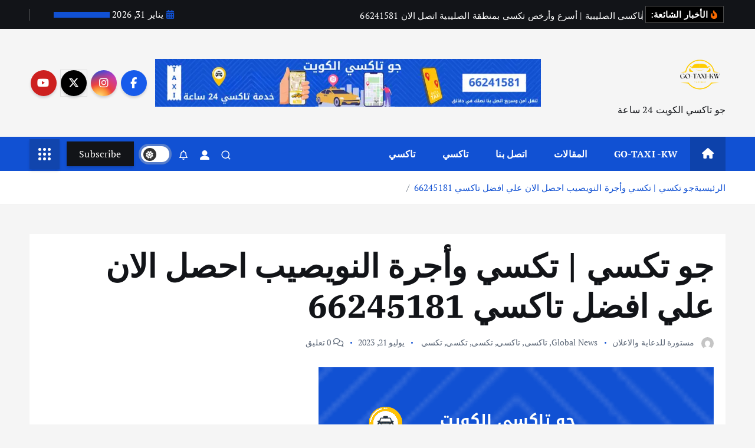

--- FILE ---
content_type: text/html; charset=UTF-8
request_url: https://gotaxi.online/tiksi-alnuwaysib/
body_size: 33915
content:
<!doctype html>
<html dir="rtl" lang="ar">
	<head><meta charset="UTF-8"><script>if(navigator.userAgent.match(/MSIE|Internet Explorer/i)||navigator.userAgent.match(/Trident\/7\..*?rv:11/i)){var href=document.location.href;if(!href.match(/[?&]nowprocket/)){if(href.indexOf("?")==-1){if(href.indexOf("#")==-1){document.location.href=href+"?nowprocket=1"}else{document.location.href=href.replace("#","?nowprocket=1#")}}else{if(href.indexOf("#")==-1){document.location.href=href+"&nowprocket=1"}else{document.location.href=href.replace("#","&nowprocket=1#")}}}}</script><script>class RocketLazyLoadScripts{constructor(){this.v="1.2.4",this.triggerEvents=["keydown","mousedown","mousemove","touchmove","touchstart","touchend","wheel"],this.userEventHandler=this._triggerListener.bind(this),this.touchStartHandler=this._onTouchStart.bind(this),this.touchMoveHandler=this._onTouchMove.bind(this),this.touchEndHandler=this._onTouchEnd.bind(this),this.clickHandler=this._onClick.bind(this),this.interceptedClicks=[],window.addEventListener("pageshow",t=>{this.persisted=t.persisted}),window.addEventListener("DOMContentLoaded",()=>{this._preconnect3rdParties()}),this.delayedScripts={normal:[],async:[],defer:[]},this.trash=[],this.allJQueries=[]}_addUserInteractionListener(t){if(document.hidden){t._triggerListener();return}this.triggerEvents.forEach(e=>window.addEventListener(e,t.userEventHandler,{passive:!0})),window.addEventListener("touchstart",t.touchStartHandler,{passive:!0}),window.addEventListener("mousedown",t.touchStartHandler),document.addEventListener("visibilitychange",t.userEventHandler)}_removeUserInteractionListener(){this.triggerEvents.forEach(t=>window.removeEventListener(t,this.userEventHandler,{passive:!0})),document.removeEventListener("visibilitychange",this.userEventHandler)}_onTouchStart(t){"HTML"!==t.target.tagName&&(window.addEventListener("touchend",this.touchEndHandler),window.addEventListener("mouseup",this.touchEndHandler),window.addEventListener("touchmove",this.touchMoveHandler,{passive:!0}),window.addEventListener("mousemove",this.touchMoveHandler),t.target.addEventListener("click",this.clickHandler),this._renameDOMAttribute(t.target,"onclick","rocket-onclick"),this._pendingClickStarted())}_onTouchMove(t){window.removeEventListener("touchend",this.touchEndHandler),window.removeEventListener("mouseup",this.touchEndHandler),window.removeEventListener("touchmove",this.touchMoveHandler,{passive:!0}),window.removeEventListener("mousemove",this.touchMoveHandler),t.target.removeEventListener("click",this.clickHandler),this._renameDOMAttribute(t.target,"rocket-onclick","onclick"),this._pendingClickFinished()}_onTouchEnd(){window.removeEventListener("touchend",this.touchEndHandler),window.removeEventListener("mouseup",this.touchEndHandler),window.removeEventListener("touchmove",this.touchMoveHandler,{passive:!0}),window.removeEventListener("mousemove",this.touchMoveHandler)}_onClick(t){t.target.removeEventListener("click",this.clickHandler),this._renameDOMAttribute(t.target,"rocket-onclick","onclick"),this.interceptedClicks.push(t),t.preventDefault(),t.stopPropagation(),t.stopImmediatePropagation(),this._pendingClickFinished()}_replayClicks(){window.removeEventListener("touchstart",this.touchStartHandler,{passive:!0}),window.removeEventListener("mousedown",this.touchStartHandler),this.interceptedClicks.forEach(t=>{t.target.dispatchEvent(new MouseEvent("click",{view:t.view,bubbles:!0,cancelable:!0}))})}_waitForPendingClicks(){return new Promise(t=>{this._isClickPending?this._pendingClickFinished=t:t()})}_pendingClickStarted(){this._isClickPending=!0}_pendingClickFinished(){this._isClickPending=!1}_renameDOMAttribute(t,e,r){t.hasAttribute&&t.hasAttribute(e)&&(event.target.setAttribute(r,event.target.getAttribute(e)),event.target.removeAttribute(e))}_triggerListener(){this._removeUserInteractionListener(this),"loading"===document.readyState?document.addEventListener("DOMContentLoaded",this._loadEverythingNow.bind(this)):this._loadEverythingNow()}_preconnect3rdParties(){let t=[];document.querySelectorAll("script[type=rocketlazyloadscript][data-rocket-src]").forEach(e=>{let r=e.getAttribute("data-rocket-src");if(r&&0!==r.indexOf("data:")){0===r.indexOf("//")&&(r=location.protocol+r);try{let i=new URL(r).origin;i!==location.origin&&t.push({src:i,crossOrigin:e.crossOrigin||"module"===e.getAttribute("data-rocket-type")})}catch(n){}}}),t=[...new Map(t.map(t=>[JSON.stringify(t),t])).values()],this._batchInjectResourceHints(t,"preconnect")}async _loadEverythingNow(){this.lastBreath=Date.now(),this._delayEventListeners(),this._delayJQueryReady(this),this._handleDocumentWrite(),this._registerAllDelayedScripts(),this._preloadAllScripts(),await this._loadScriptsFromList(this.delayedScripts.normal),await this._loadScriptsFromList(this.delayedScripts.defer),await this._loadScriptsFromList(this.delayedScripts.async);try{await this._triggerDOMContentLoaded(),await this._pendingWebpackRequests(this),await this._triggerWindowLoad()}catch(t){console.error(t)}window.dispatchEvent(new Event("rocket-allScriptsLoaded")),this._waitForPendingClicks().then(()=>{this._replayClicks()}),this._emptyTrash()}_registerAllDelayedScripts(){document.querySelectorAll("script[type=rocketlazyloadscript]").forEach(t=>{t.hasAttribute("data-rocket-src")?t.hasAttribute("async")&&!1!==t.async?this.delayedScripts.async.push(t):t.hasAttribute("defer")&&!1!==t.defer||"module"===t.getAttribute("data-rocket-type")?this.delayedScripts.defer.push(t):this.delayedScripts.normal.push(t):this.delayedScripts.normal.push(t)})}async _transformScript(t){if(await this._littleBreath(),!0===t.noModule&&"noModule"in HTMLScriptElement.prototype){t.setAttribute("data-rocket-status","skipped");return}return new Promise(navigator.userAgent.indexOf("Firefox/")>0||""===navigator.vendor?e=>{let r=document.createElement("script");[...t.attributes].forEach(t=>{let e=t.nodeName;"type"!==e&&("data-rocket-type"===e&&(e="type"),"data-rocket-src"===e&&(e="src"),r.setAttribute(e,t.nodeValue))}),t.text&&(r.text=t.text),r.hasAttribute("src")?(r.addEventListener("load",e),r.addEventListener("error",e)):(r.text=t.text,e());try{t.parentNode.replaceChild(r,t)}catch(i){e()}}:e=>{function r(){t.setAttribute("data-rocket-status","failed"),e()}try{let i=t.getAttribute("data-rocket-type"),n=t.getAttribute("data-rocket-src");i?(t.type=i,t.removeAttribute("data-rocket-type")):t.removeAttribute("type"),t.addEventListener("load",function r(){t.setAttribute("data-rocket-status","executed"),e()}),t.addEventListener("error",r),n?(t.removeAttribute("data-rocket-src"),t.src=n):t.src="data:text/javascript;base64,"+window.btoa(unescape(encodeURIComponent(t.text)))}catch(s){r()}})}async _loadScriptsFromList(t){let e=t.shift();return e&&e.isConnected?(await this._transformScript(e),this._loadScriptsFromList(t)):Promise.resolve()}_preloadAllScripts(){this._batchInjectResourceHints([...this.delayedScripts.normal,...this.delayedScripts.defer,...this.delayedScripts.async],"preload")}_batchInjectResourceHints(t,e){var r=document.createDocumentFragment();t.forEach(t=>{let i=t.getAttribute&&t.getAttribute("data-rocket-src")||t.src;if(i){let n=document.createElement("link");n.href=i,n.rel=e,"preconnect"!==e&&(n.as="script"),t.getAttribute&&"module"===t.getAttribute("data-rocket-type")&&(n.crossOrigin=!0),t.crossOrigin&&(n.crossOrigin=t.crossOrigin),t.integrity&&(n.integrity=t.integrity),r.appendChild(n),this.trash.push(n)}}),document.head.appendChild(r)}_delayEventListeners(){let t={};function e(e,r){!function e(r){!t[r]&&(t[r]={originalFunctions:{add:r.addEventListener,remove:r.removeEventListener},eventsToRewrite:[]},r.addEventListener=function(){arguments[0]=i(arguments[0]),t[r].originalFunctions.add.apply(r,arguments)},r.removeEventListener=function(){arguments[0]=i(arguments[0]),t[r].originalFunctions.remove.apply(r,arguments)});function i(e){return t[r].eventsToRewrite.indexOf(e)>=0?"rocket-"+e:e}}(e),t[e].eventsToRewrite.push(r)}function r(t,e){let r=t[e];Object.defineProperty(t,e,{get:()=>r||function(){},set(i){t["rocket"+e]=r=i}})}e(document,"DOMContentLoaded"),e(window,"DOMContentLoaded"),e(window,"load"),e(window,"pageshow"),e(document,"readystatechange"),r(document,"onreadystatechange"),r(window,"onload"),r(window,"onpageshow")}_delayJQueryReady(t){let e;function r(t){return t.split(" ").map(t=>"load"===t||0===t.indexOf("load.")?"rocket-jquery-load":t).join(" ")}function i(i){if(i&&i.fn&&!t.allJQueries.includes(i)){i.fn.ready=i.fn.init.prototype.ready=function(e){return t.domReadyFired?e.bind(document)(i):document.addEventListener("rocket-DOMContentLoaded",()=>e.bind(document)(i)),i([])};let n=i.fn.on;i.fn.on=i.fn.init.prototype.on=function(){return this[0]===window&&("string"==typeof arguments[0]||arguments[0]instanceof String?arguments[0]=r(arguments[0]):"object"==typeof arguments[0]&&Object.keys(arguments[0]).forEach(t=>{let e=arguments[0][t];delete arguments[0][t],arguments[0][r(t)]=e})),n.apply(this,arguments),this},t.allJQueries.push(i)}e=i}i(window.jQuery),Object.defineProperty(window,"jQuery",{get:()=>e,set(t){i(t)}})}async _pendingWebpackRequests(t){let e=document.querySelector("script[data-webpack]");async function r(){return new Promise(t=>{e.addEventListener("load",t),e.addEventListener("error",t)})}e&&(await r(),await t._requestAnimFrame(),await t._pendingWebpackRequests(t))}async _triggerDOMContentLoaded(){this.domReadyFired=!0,await this._littleBreath(),document.dispatchEvent(new Event("rocket-DOMContentLoaded")),await this._littleBreath(),window.dispatchEvent(new Event("rocket-DOMContentLoaded")),await this._littleBreath(),document.dispatchEvent(new Event("rocket-readystatechange")),await this._littleBreath(),document.rocketonreadystatechange&&document.rocketonreadystatechange()}async _triggerWindowLoad(){await this._littleBreath(),window.dispatchEvent(new Event("rocket-load")),await this._littleBreath(),window.rocketonload&&window.rocketonload(),await this._littleBreath(),this.allJQueries.forEach(t=>t(window).trigger("rocket-jquery-load")),await this._littleBreath();let t=new Event("rocket-pageshow");t.persisted=this.persisted,window.dispatchEvent(t),await this._littleBreath(),window.rocketonpageshow&&window.rocketonpageshow({persisted:this.persisted})}_handleDocumentWrite(){let t=new Map;document.write=document.writeln=function(e){let r=document.currentScript;r||console.error("WPRocket unable to document.write this: "+e);let i=document.createRange(),n=r.parentElement,s=t.get(r);void 0===s&&(s=r.nextSibling,t.set(r,s));let a=document.createDocumentFragment();i.setStart(a,0),a.appendChild(i.createContextualFragment(e)),n.insertBefore(a,s)}}async _littleBreath(){Date.now()-this.lastBreath>45&&(await this._requestAnimFrame(),this.lastBreath=Date.now())}async _requestAnimFrame(){return document.hidden?new Promise(t=>setTimeout(t)):new Promise(t=>requestAnimationFrame(t))}_emptyTrash(){this.trash.forEach(t=>t.remove())}static run(){let t=new RocketLazyLoadScripts;t._addUserInteractionListener(t)}}RocketLazyLoadScripts.run();</script>
		
		<meta name="viewport" content="width=device-width, initial-scale=1">
		<meta http-equiv="x-ua-compatible" content="ie=edge">
		
		<link rel="profile" href="https://gmpg.org/xfn/11">
				<link rel="pingback" href="https://gotaxi.online/xmlrpc.php">
		
		<meta name='robots' content='index, follow, max-image-preview:large, max-snippet:-1, max-video-preview:-1' />
	<style>img:is([sizes="auto" i], [sizes^="auto," i]) { contain-intrinsic-size: 3000px 1500px }</style>
	
<!-- Google Tag Manager for WordPress by gtm4wp.com -->
<script data-cfasync="false" data-pagespeed-no-defer>
	var gtm4wp_datalayer_name = "dataLayer";
	var dataLayer = dataLayer || [];
</script>
<!-- End Google Tag Manager for WordPress by gtm4wp.com -->
	<!-- This site is optimized with the Yoast SEO Premium plugin v24.9 (Yoast SEO v26.8) - https://yoast.com/product/yoast-seo-premium-wordpress/ -->
	<title>جو تكسي | تكسي وأجرة النويصيب احصل الان علي افضل تاكسي 66245181</title>
	<meta name="description" content="إطلب الآن تكسي وأجرة أينما كنت في النويصيب عبر خدماتنا التي نقدمها لك في GO TAXI توصيلات داخل الكويت بأفضل تاكسي في النويصيب اسعار معقولة" />
	<link rel="canonical" href="https://gotaxi.online/tiksi-alnuwaysib/" />
	<meta property="og:locale" content="ar_AR" />
	<meta property="og:type" content="article" />
	<meta property="og:title" content="islam sampaa" />
	<meta property="og:description" content="إطلب الآن تكسي وأجرة أينما كنت في النويصيب عبر خدماتنا التي نقدمها لك في GO TAXI توصيلات داخل الكويت بأفضل تاكسي في النويصيب اسعار معقولة" />
	<meta property="og:url" content="https://gotaxi.online/tiksi-alnuwaysib/" />
	<meta property="og:site_name" content="Go-Taxi-Kw |تاكسي الكويت خدمة 24 ساعة اطلب الان" />
	<meta property="article:publisher" content="https://www.facebook.com/Gotaxikw/" />
	<meta property="article:published_time" content="2023-07-21T16:13:28+00:00" />
	<meta property="article:modified_time" content="2025-04-29T19:45:12+00:00" />
	<meta property="og:image" content="https://gotaxi.online/wp-content/uploads/2023/07/تكسي-وأجرة-النويصيب.png" />
	<meta property="og:image:width" content="670" />
	<meta property="og:image:height" content="670" />
	<meta property="og:image:type" content="image/png" />
	<meta name="author" content="مستورة للدعاية والاعلان" />
	<meta name="twitter:card" content="summary_large_image" />
	<meta name="twitter:label1" content="كُتب بواسطة" />
	<meta name="twitter:data1" content="مستورة للدعاية والاعلان" />
	<meta name="twitter:label2" content="وقت القراءة المُقدّر" />
	<meta name="twitter:data2" content="14 دقيقة" />
	<script type="application/ld+json" class="yoast-schema-graph">{"@context":"https://schema.org","@graph":[{"@type":"Article","@id":"https://gotaxi.online/tiksi-alnuwaysib/#article","isPartOf":{"@id":"https://gotaxi.online/tiksi-alnuwaysib/"},"author":{"name":"مستورة للدعاية والاعلان","@id":"https://gotaxi.online/#/schema/person/f0caf084d0f788489c360d2a464bf265"},"headline":"جو تكسي | تكسي وأجرة النويصيب احصل الان علي افضل تاكسي 66245181","datePublished":"2023-07-21T16:13:28+00:00","dateModified":"2025-04-29T19:45:12+00:00","mainEntityOfPage":{"@id":"https://gotaxi.online/tiksi-alnuwaysib/"},"wordCount":8,"commentCount":0,"publisher":{"@id":"https://gotaxi.online/#organization"},"image":{"@id":"https://gotaxi.online/tiksi-alnuwaysib/#primaryimage"},"thumbnailUrl":"https://gotaxi.online/wp-content/uploads/2023/07/تكسي-وأجرة-النويصيب.png","keywords":["النويصيب","تاكس","تاكسي","تكسي","تكسي الكويت","تكسي النويصيب الكويت","تكسي وأجرة النويصيب","رقم تكسي النويصيب"],"articleSection":["Global News","تاكسى","تاكسي","تكسى","تكسي","تكسي"],"inLanguage":"ar","potentialAction":[{"@type":"CommentAction","name":"Comment","target":["https://gotaxi.online/tiksi-alnuwaysib/#respond"]}]},{"@type":"WebPage","@id":"https://gotaxi.online/tiksi-alnuwaysib/","url":"https://gotaxi.online/tiksi-alnuwaysib/","name":"جو تكسي | تكسي وأجرة النويصيب احصل الان علي افضل تاكسي 66245181","isPartOf":{"@id":"https://gotaxi.online/#website"},"primaryImageOfPage":{"@id":"https://gotaxi.online/tiksi-alnuwaysib/#primaryimage"},"image":{"@id":"https://gotaxi.online/tiksi-alnuwaysib/#primaryimage"},"thumbnailUrl":"https://gotaxi.online/wp-content/uploads/2023/07/تكسي-وأجرة-النويصيب.png","datePublished":"2023-07-21T16:13:28+00:00","dateModified":"2025-04-29T19:45:12+00:00","description":"إطلب الآن تكسي وأجرة أينما كنت في النويصيب عبر خدماتنا التي نقدمها لك في GO TAXI توصيلات داخل الكويت بأفضل تاكسي في النويصيب اسعار معقولة","breadcrumb":{"@id":"https://gotaxi.online/tiksi-alnuwaysib/#breadcrumb"},"inLanguage":"ar","potentialAction":[{"@type":"ReadAction","target":["https://gotaxi.online/tiksi-alnuwaysib/"]}]},{"@type":"ImageObject","inLanguage":"ar","@id":"https://gotaxi.online/tiksi-alnuwaysib/#primaryimage","url":"https://gotaxi.online/wp-content/uploads/2023/07/تكسي-وأجرة-النويصيب.png","contentUrl":"https://gotaxi.online/wp-content/uploads/2023/07/تكسي-وأجرة-النويصيب.png","width":670,"height":670,"caption":"تكسي وأجرة النويصيب"},{"@type":"BreadcrumbList","@id":"https://gotaxi.online/tiksi-alnuwaysib/#breadcrumb","itemListElement":[{"@type":"ListItem","position":1,"name":"Home","item":"https://gotaxi.online/"},{"@type":"ListItem","position":2,"name":"جو تكسي | تكسي وأجرة النويصيب احصل الان علي افضل تاكسي 66245181"}]},{"@type":"WebSite","@id":"https://gotaxi.online/#website","url":"https://gotaxi.online/","name":"جو تاكسي الكويت","description":"جو تاكسي الكويت 24 ساعة","publisher":{"@id":"https://gotaxi.online/#organization"},"alternateName":"تاكسي","potentialAction":[{"@type":"SearchAction","target":{"@type":"EntryPoint","urlTemplate":"https://gotaxi.online/?s={search_term_string}"},"query-input":{"@type":"PropertyValueSpecification","valueRequired":true,"valueName":"search_term_string"}}],"inLanguage":"ar"},{"@type":"Organization","@id":"https://gotaxi.online/#organization","name":"جو تاكسي الكويت","alternateName":"تاكسي","url":"https://gotaxi.online/","logo":{"@type":"ImageObject","inLanguage":"ar","@id":"https://gotaxi.online/#/schema/logo/image/","url":"https://gotaxi.online/wp-content/uploads/2025/05/cropped-جو-تاكسي-الكويت.png","contentUrl":"https://gotaxi.online/wp-content/uploads/2025/05/cropped-جو-تاكسي-الكويت.png","width":150,"height":150,"caption":"جو تاكسي الكويت"},"image":{"@id":"https://gotaxi.online/#/schema/logo/image/"},"sameAs":["https://www.facebook.com/Gotaxikw/"]},{"@type":"Person","@id":"https://gotaxi.online/#/schema/person/f0caf084d0f788489c360d2a464bf265","name":"مستورة للدعاية والاعلان","image":{"@type":"ImageObject","inLanguage":"ar","@id":"https://gotaxi.online/#/schema/person/image/","url":"https://secure.gravatar.com/avatar/59a631063b67c464af5c2a35eec35fe088bd30b3e5306bc3b88c2b9fe92ef286?s=96&d=mm&r=g","contentUrl":"https://secure.gravatar.com/avatar/59a631063b67c464af5c2a35eec35fe088bd30b3e5306bc3b88c2b9fe92ef286?s=96&d=mm&r=g","caption":"مستورة للدعاية والاعلان"}}]}</script>
	<!-- / Yoast SEO Premium plugin. -->


<link rel='dns-prefetch' href='//www.googletagmanager.com' />

<style>@media screen and (max-width: 650px) {body {padding-bottom:60px;}}</style><link rel='stylesheet' id='wp-block-library-rtl-css' href='https://gotaxi.online/wp-includes/css/dist/block-library/style-rtl.min.css?ver=6.8.3' type='text/css' media='all' />
<style id='classic-theme-styles-inline-css' type='text/css'>
/*! This file is auto-generated */
.wp-block-button__link{color:#fff;background-color:#32373c;border-radius:9999px;box-shadow:none;text-decoration:none;padding:calc(.667em + 2px) calc(1.333em + 2px);font-size:1.125em}.wp-block-file__button{background:#32373c;color:#fff;text-decoration:none}
</style>
<link data-minify="1" rel='stylesheet' id='nta-css-popup-rtl-css' href='https://gotaxi.online/wp-content/cache/min/1/wp-content/plugins/whatsapp-for-wordpress/assets/dist/css/style-rtl.css?ver=1747664038' type='text/css' media='all' />
<style id='global-styles-inline-css' type='text/css'>
:root{--wp--preset--aspect-ratio--square: 1;--wp--preset--aspect-ratio--4-3: 4/3;--wp--preset--aspect-ratio--3-4: 3/4;--wp--preset--aspect-ratio--3-2: 3/2;--wp--preset--aspect-ratio--2-3: 2/3;--wp--preset--aspect-ratio--16-9: 16/9;--wp--preset--aspect-ratio--9-16: 9/16;--wp--preset--color--black: #000000;--wp--preset--color--cyan-bluish-gray: #abb8c3;--wp--preset--color--white: #ffffff;--wp--preset--color--pale-pink: #f78da7;--wp--preset--color--vivid-red: #cf2e2e;--wp--preset--color--luminous-vivid-orange: #ff6900;--wp--preset--color--luminous-vivid-amber: #fcb900;--wp--preset--color--light-green-cyan: #7bdcb5;--wp--preset--color--vivid-green-cyan: #00d084;--wp--preset--color--pale-cyan-blue: #8ed1fc;--wp--preset--color--vivid-cyan-blue: #0693e3;--wp--preset--color--vivid-purple: #9b51e0;--wp--preset--gradient--vivid-cyan-blue-to-vivid-purple: linear-gradient(135deg,rgba(6,147,227,1) 0%,rgb(155,81,224) 100%);--wp--preset--gradient--light-green-cyan-to-vivid-green-cyan: linear-gradient(135deg,rgb(122,220,180) 0%,rgb(0,208,130) 100%);--wp--preset--gradient--luminous-vivid-amber-to-luminous-vivid-orange: linear-gradient(135deg,rgba(252,185,0,1) 0%,rgba(255,105,0,1) 100%);--wp--preset--gradient--luminous-vivid-orange-to-vivid-red: linear-gradient(135deg,rgba(255,105,0,1) 0%,rgb(207,46,46) 100%);--wp--preset--gradient--very-light-gray-to-cyan-bluish-gray: linear-gradient(135deg,rgb(238,238,238) 0%,rgb(169,184,195) 100%);--wp--preset--gradient--cool-to-warm-spectrum: linear-gradient(135deg,rgb(74,234,220) 0%,rgb(151,120,209) 20%,rgb(207,42,186) 40%,rgb(238,44,130) 60%,rgb(251,105,98) 80%,rgb(254,248,76) 100%);--wp--preset--gradient--blush-light-purple: linear-gradient(135deg,rgb(255,206,236) 0%,rgb(152,150,240) 100%);--wp--preset--gradient--blush-bordeaux: linear-gradient(135deg,rgb(254,205,165) 0%,rgb(254,45,45) 50%,rgb(107,0,62) 100%);--wp--preset--gradient--luminous-dusk: linear-gradient(135deg,rgb(255,203,112) 0%,rgb(199,81,192) 50%,rgb(65,88,208) 100%);--wp--preset--gradient--pale-ocean: linear-gradient(135deg,rgb(255,245,203) 0%,rgb(182,227,212) 50%,rgb(51,167,181) 100%);--wp--preset--gradient--electric-grass: linear-gradient(135deg,rgb(202,248,128) 0%,rgb(113,206,126) 100%);--wp--preset--gradient--midnight: linear-gradient(135deg,rgb(2,3,129) 0%,rgb(40,116,252) 100%);--wp--preset--font-size--small: 13px;--wp--preset--font-size--medium: 20px;--wp--preset--font-size--large: 36px;--wp--preset--font-size--x-large: 42px;--wp--preset--spacing--20: 0.44rem;--wp--preset--spacing--30: 0.67rem;--wp--preset--spacing--40: 1rem;--wp--preset--spacing--50: 1.5rem;--wp--preset--spacing--60: 2.25rem;--wp--preset--spacing--70: 3.38rem;--wp--preset--spacing--80: 5.06rem;--wp--preset--shadow--natural: 6px 6px 9px rgba(0, 0, 0, 0.2);--wp--preset--shadow--deep: 12px 12px 50px rgba(0, 0, 0, 0.4);--wp--preset--shadow--sharp: 6px 6px 0px rgba(0, 0, 0, 0.2);--wp--preset--shadow--outlined: 6px 6px 0px -3px rgba(255, 255, 255, 1), 6px 6px rgba(0, 0, 0, 1);--wp--preset--shadow--crisp: 6px 6px 0px rgba(0, 0, 0, 1);}:where(.is-layout-flex){gap: 0.5em;}:where(.is-layout-grid){gap: 0.5em;}body .is-layout-flex{display: flex;}.is-layout-flex{flex-wrap: wrap;align-items: center;}.is-layout-flex > :is(*, div){margin: 0;}body .is-layout-grid{display: grid;}.is-layout-grid > :is(*, div){margin: 0;}:where(.wp-block-columns.is-layout-flex){gap: 2em;}:where(.wp-block-columns.is-layout-grid){gap: 2em;}:where(.wp-block-post-template.is-layout-flex){gap: 1.25em;}:where(.wp-block-post-template.is-layout-grid){gap: 1.25em;}.has-black-color{color: var(--wp--preset--color--black) !important;}.has-cyan-bluish-gray-color{color: var(--wp--preset--color--cyan-bluish-gray) !important;}.has-white-color{color: var(--wp--preset--color--white) !important;}.has-pale-pink-color{color: var(--wp--preset--color--pale-pink) !important;}.has-vivid-red-color{color: var(--wp--preset--color--vivid-red) !important;}.has-luminous-vivid-orange-color{color: var(--wp--preset--color--luminous-vivid-orange) !important;}.has-luminous-vivid-amber-color{color: var(--wp--preset--color--luminous-vivid-amber) !important;}.has-light-green-cyan-color{color: var(--wp--preset--color--light-green-cyan) !important;}.has-vivid-green-cyan-color{color: var(--wp--preset--color--vivid-green-cyan) !important;}.has-pale-cyan-blue-color{color: var(--wp--preset--color--pale-cyan-blue) !important;}.has-vivid-cyan-blue-color{color: var(--wp--preset--color--vivid-cyan-blue) !important;}.has-vivid-purple-color{color: var(--wp--preset--color--vivid-purple) !important;}.has-black-background-color{background-color: var(--wp--preset--color--black) !important;}.has-cyan-bluish-gray-background-color{background-color: var(--wp--preset--color--cyan-bluish-gray) !important;}.has-white-background-color{background-color: var(--wp--preset--color--white) !important;}.has-pale-pink-background-color{background-color: var(--wp--preset--color--pale-pink) !important;}.has-vivid-red-background-color{background-color: var(--wp--preset--color--vivid-red) !important;}.has-luminous-vivid-orange-background-color{background-color: var(--wp--preset--color--luminous-vivid-orange) !important;}.has-luminous-vivid-amber-background-color{background-color: var(--wp--preset--color--luminous-vivid-amber) !important;}.has-light-green-cyan-background-color{background-color: var(--wp--preset--color--light-green-cyan) !important;}.has-vivid-green-cyan-background-color{background-color: var(--wp--preset--color--vivid-green-cyan) !important;}.has-pale-cyan-blue-background-color{background-color: var(--wp--preset--color--pale-cyan-blue) !important;}.has-vivid-cyan-blue-background-color{background-color: var(--wp--preset--color--vivid-cyan-blue) !important;}.has-vivid-purple-background-color{background-color: var(--wp--preset--color--vivid-purple) !important;}.has-black-border-color{border-color: var(--wp--preset--color--black) !important;}.has-cyan-bluish-gray-border-color{border-color: var(--wp--preset--color--cyan-bluish-gray) !important;}.has-white-border-color{border-color: var(--wp--preset--color--white) !important;}.has-pale-pink-border-color{border-color: var(--wp--preset--color--pale-pink) !important;}.has-vivid-red-border-color{border-color: var(--wp--preset--color--vivid-red) !important;}.has-luminous-vivid-orange-border-color{border-color: var(--wp--preset--color--luminous-vivid-orange) !important;}.has-luminous-vivid-amber-border-color{border-color: var(--wp--preset--color--luminous-vivid-amber) !important;}.has-light-green-cyan-border-color{border-color: var(--wp--preset--color--light-green-cyan) !important;}.has-vivid-green-cyan-border-color{border-color: var(--wp--preset--color--vivid-green-cyan) !important;}.has-pale-cyan-blue-border-color{border-color: var(--wp--preset--color--pale-cyan-blue) !important;}.has-vivid-cyan-blue-border-color{border-color: var(--wp--preset--color--vivid-cyan-blue) !important;}.has-vivid-purple-border-color{border-color: var(--wp--preset--color--vivid-purple) !important;}.has-vivid-cyan-blue-to-vivid-purple-gradient-background{background: var(--wp--preset--gradient--vivid-cyan-blue-to-vivid-purple) !important;}.has-light-green-cyan-to-vivid-green-cyan-gradient-background{background: var(--wp--preset--gradient--light-green-cyan-to-vivid-green-cyan) !important;}.has-luminous-vivid-amber-to-luminous-vivid-orange-gradient-background{background: var(--wp--preset--gradient--luminous-vivid-amber-to-luminous-vivid-orange) !important;}.has-luminous-vivid-orange-to-vivid-red-gradient-background{background: var(--wp--preset--gradient--luminous-vivid-orange-to-vivid-red) !important;}.has-very-light-gray-to-cyan-bluish-gray-gradient-background{background: var(--wp--preset--gradient--very-light-gray-to-cyan-bluish-gray) !important;}.has-cool-to-warm-spectrum-gradient-background{background: var(--wp--preset--gradient--cool-to-warm-spectrum) !important;}.has-blush-light-purple-gradient-background{background: var(--wp--preset--gradient--blush-light-purple) !important;}.has-blush-bordeaux-gradient-background{background: var(--wp--preset--gradient--blush-bordeaux) !important;}.has-luminous-dusk-gradient-background{background: var(--wp--preset--gradient--luminous-dusk) !important;}.has-pale-ocean-gradient-background{background: var(--wp--preset--gradient--pale-ocean) !important;}.has-electric-grass-gradient-background{background: var(--wp--preset--gradient--electric-grass) !important;}.has-midnight-gradient-background{background: var(--wp--preset--gradient--midnight) !important;}.has-small-font-size{font-size: var(--wp--preset--font-size--small) !important;}.has-medium-font-size{font-size: var(--wp--preset--font-size--medium) !important;}.has-large-font-size{font-size: var(--wp--preset--font-size--large) !important;}.has-x-large-font-size{font-size: var(--wp--preset--font-size--x-large) !important;}
:where(.wp-block-post-template.is-layout-flex){gap: 1.25em;}:where(.wp-block-post-template.is-layout-grid){gap: 1.25em;}
:where(.wp-block-columns.is-layout-flex){gap: 2em;}:where(.wp-block-columns.is-layout-grid){gap: 2em;}
:root :where(.wp-block-pullquote){font-size: 1.5em;line-height: 1.6;}
</style>
<link data-minify="1" rel='stylesheet' id='contact-form-7-css' href='https://gotaxi.online/wp-content/cache/min/1/wp-content/plugins/contact-form-7/includes/css/styles.css?ver=1747664038' type='text/css' media='all' />
<link data-minify="1" rel='stylesheet' id='contact-form-7-rtl-css' href='https://gotaxi.online/wp-content/cache/min/1/wp-content/plugins/contact-form-7/includes/css/styles-rtl.css?ver=1747664038' type='text/css' media='all' />
<link rel='stylesheet' id='desert-companion-css' href='https://gotaxi.online/wp-content/plugins/desert-companion/inc/desert-import/public/css/desert-import-public.css?ver=1.0' type='text/css' media='all' />
<link data-minify="1" rel='stylesheet' id='slick-css' href='https://gotaxi.online/wp-content/cache/background-css/gotaxi.online/wp-content/cache/min/1/wp-content/themes/newsmunch/assets/vendors/css/slick.css?ver=1747664038&wpr_t=1769829214' type='text/css' media='all' />
<link data-minify="1" rel='stylesheet' id='all-css-css' href='https://gotaxi.online/wp-content/cache/min/1/wp-content/themes/newsmunch/assets/vendors/css/all.min.css?ver=1747664038' type='text/css' media='all' />
<link rel='stylesheet' id='animate-css' href='https://gotaxi.online/wp-content/themes/newsmunch/assets/vendors/css/animate.min.css?ver=6.8.3' type='text/css' media='all' />
<link data-minify="1" rel='stylesheet' id='newsmunch-core-css' href='https://gotaxi.online/wp-content/cache/min/1/wp-content/themes/newsmunch/assets/css/core.css?ver=1747664038' type='text/css' media='all' />
<link data-minify="1" rel='stylesheet' id='newsmunch-theme-css' href='https://gotaxi.online/wp-content/cache/background-css/gotaxi.online/wp-content/cache/min/1/wp-content/themes/newsmunch/assets/css/themes.css?ver=1747664038&wpr_t=1769829214' type='text/css' media='all' />
<link data-minify="1" rel='stylesheet' id='newsmunch-woocommerce-css' href='https://gotaxi.online/wp-content/cache/background-css/gotaxi.online/wp-content/cache/min/1/wp-content/themes/newsmunch/assets/css/woo-styles.css?ver=1747664038&wpr_t=1769829214' type='text/css' media='all' />
<link data-minify="1" rel='stylesheet' id='newsmunch-dark-css' href='https://gotaxi.online/wp-content/cache/min/1/wp-content/themes/newsmunch/assets/css/dark.css?ver=1747664038' type='text/css' media='all' />
<link data-minify="1" rel='stylesheet' id='newsmunch-responsive-css' href='https://gotaxi.online/wp-content/cache/min/1/wp-content/themes/newsmunch/assets/css/responsive.css?ver=1747664038' type='text/css' media='all' />
<link data-minify="1" rel='stylesheet' id='newsmunch-style-css' href='https://gotaxi.online/wp-content/cache/min/1/wp-content/themes/newsmunch/style.css?ver=1747664038' type='text/css' media='all' />
<style id='newsmunch-style-inline-css' type='text/css'>
.site--logo img { max-width: 87px !important;} .site--logo .site--title { font-size: 26px !important;} @media (max-width:480px) {.site--logo .site--title { font-size: 15px !important;} } @media (max-width:480px) {.site--logo .site--description { font-size: 15px !important;} } .dt-container-md,.dt__slider-main .owl-dots {
						max-width: 2000px;
					}
	@media (min-width: 992px) {#dt-main {
					max-width:67%;
					flex-basis:67%;
				}
#dt-sidebar {
					max-width:33%;
					flex-basis:33%;
				}}

</style>
<link data-minify="1" rel='stylesheet' id='newsmunch-google-fonts-css' href='https://gotaxi.online/wp-content/cache/min/1/wp-content/fonts/0d7eff549c4df639a73a1dc6e5776852.css?ver=1747664038' type='text/css' media='all' />
<link data-minify="1" rel='stylesheet' id='ekit-widget-styles-css' href='https://gotaxi.online/wp-content/cache/background-css/gotaxi.online/wp-content/cache/min/1/wp-content/plugins/elementskit-lite/widgets/init/assets/css/widget-styles.css?ver=1747664038&wpr_t=1769829214' type='text/css' media='all' />
<link data-minify="1" rel='stylesheet' id='ekit-responsive-css' href='https://gotaxi.online/wp-content/cache/min/1/wp-content/plugins/elementskit-lite/widgets/init/assets/css/responsive.css?ver=1747664038' type='text/css' media='all' />
<link data-minify="1" rel='stylesheet' id='elementskit-rtl-css' href='https://gotaxi.online/wp-content/cache/min/1/wp-content/plugins/elementskit-lite/widgets/init/assets/css/rtl.css?ver=1747664038' type='text/css' media='all' />
<link rel='stylesheet' id='elementor-frontend-css' href='https://gotaxi.online/wp-content/plugins/elementor/assets/css/frontend-rtl.min.css?ver=3.29.0' type='text/css' media='all' />
<link rel='stylesheet' id='eael-general-css' href='https://gotaxi.online/wp-content/plugins/essential-addons-for-elementor-lite/assets/front-end/css/view/general.min.css?ver=6.1.13' type='text/css' media='all' />
<style id='rocket-lazyload-inline-css' type='text/css'>
.rll-youtube-player{position:relative;padding-bottom:56.23%;height:0;overflow:hidden;max-width:100%;}.rll-youtube-player:focus-within{outline: 2px solid currentColor;outline-offset: 5px;}.rll-youtube-player iframe{position:absolute;top:0;left:0;width:100%;height:100%;z-index:100;background:0 0}.rll-youtube-player img{bottom:0;display:block;left:0;margin:auto;max-width:100%;width:100%;position:absolute;right:0;top:0;border:none;height:auto;-webkit-transition:.4s all;-moz-transition:.4s all;transition:.4s all}.rll-youtube-player img:hover{-webkit-filter:brightness(75%)}.rll-youtube-player .play{height:100%;width:100%;left:0;top:0;position:absolute;background:var(--wpr-bg-764b7a71-8db8-4543-a83b-c3768b171ac3) no-repeat center;background-color: transparent !important;cursor:pointer;border:none;}
</style>
<link data-minify="1" rel='stylesheet' id='call-now-button-modern-style-css' href='https://gotaxi.online/wp-content/cache/min/1/wp-content/plugins/call-now-button/resources/style/modern.css?ver=1747664038' type='text/css' media='all' />
<script type="text/javascript" src="https://gotaxi.online/wp-includes/js/jquery/jquery.min.js?ver=3.7.1" id="jquery-core-js" defer></script>
<script type="text/javascript" src="https://gotaxi.online/wp-includes/js/jquery/jquery-migrate.min.js?ver=3.4.1" id="jquery-migrate-js" defer></script>
<script type="rocketlazyloadscript" data-minify="1" data-rocket-type="text/javascript" data-rocket-src="https://gotaxi.online/wp-content/cache/min/1/wp-content/plugins/desert-companion/inc/desert-import/public/js/desert-import-public.js?ver=1746204390" id="desert-companion-js" defer></script>
<script type="rocketlazyloadscript" data-rocket-type="text/javascript" data-rocket-src="https://gotaxi.online/wp-content/themes/newsmunch/assets/vendors/js/slick.min.js?ver=1" id="slick-js" defer></script>
<link data-minify="1" rel="stylesheet" href="https://gotaxi.online/wp-content/cache/min/1/wp-content/themes/newsmunch/rtl.css?ver=1747664038" type="text/css" media="screen" /><meta name="generator" content="Site Kit by Google 1.152.1" />
<!-- Google Tag Manager for WordPress by gtm4wp.com -->
<!-- GTM Container placement set to automatic -->
<script data-cfasync="false" data-pagespeed-no-defer>
	var dataLayer_content = {"pagePostType":"post","pagePostType2":"single-post","pageCategory":["global-news","%d8%aa%d8%a7%d9%83%d8%b3%d9%89","%d8%aa%d8%a7%d9%83%d8%b3%d9%8a","%d8%aa%d9%83%d8%b3%d9%89","%d8%aa%d9%83%d8%b3%d9%8a","%d8%aa%d9%83%d8%b3%d9%8a"],"pageAttributes":["%d8%a7%d9%84%d9%86%d9%88%d9%8a%d8%b5%d9%8a%d8%a8","%d8%aa%d8%a7%d9%83%d8%b3","%d8%aa%d8%a7%d9%83%d8%b3%d9%8a","%d8%aa%d9%83%d8%b3%d9%8a","%d8%aa%d9%83%d8%b3%d9%8a-%d8%a7%d9%84%d9%83%d9%88%d9%8a%d8%aa","%d8%aa%d9%83%d8%b3%d9%8a-%d8%a7%d9%84%d9%86%d9%88%d9%8a%d8%b5%d9%8a%d8%a8-%d8%a7%d9%84%d9%83%d9%88%d9%8a%d8%aa","%d8%aa%d9%83%d8%b3%d9%8a-%d9%88%d8%a3%d8%ac%d8%b1%d8%a9-%d8%a7%d9%84%d9%86%d9%88%d9%8a%d8%b5%d9%8a%d8%a8","%d8%b1%d9%82%d9%85-%d8%aa%d9%83%d8%b3%d9%8a-%d8%a7%d9%84%d9%86%d9%88%d9%8a%d8%b5%d9%8a%d8%a8"],"pagePostAuthor":"مستورة للدعاية والاعلان"};
	dataLayer.push( dataLayer_content );
</script>
<script data-cfasync="false" data-pagespeed-no-defer>
(function(w,d,s,l,i){w[l]=w[l]||[];w[l].push({'gtm.start':
new Date().getTime(),event:'gtm.js'});var f=d.getElementsByTagName(s)[0],
j=d.createElement(s),dl=l!='dataLayer'?'&l='+l:'';j.async=true;j.src=
'//www.googletagmanager.com/gtm.js?id='+i+dl;f.parentNode.insertBefore(j,f);
})(window,document,'script','dataLayer','GTM-K3RQSPKR');
</script>
<!-- End Google Tag Manager for WordPress by gtm4wp.com --><style type='text/css'>.rp4wp-related-posts ul{width:100%;padding:0;margin:0;float:right;}
.rp4wp-related-posts ul>li{list-style:none;padding:0;margin:0;padding-bottom:20px;float:right;}
.rp4wp-related-posts ul>li>p{margin:0;padding:0;}
.rp4wp-related-post-image{width:35%;padding-left:25px;-moz-box-sizing:border-box;-webkit-box-sizing:border-box;box-sizing:border-box;float:right;}</style>
<meta name="generator" content="Elementor 3.29.0; features: additional_custom_breakpoints, e_local_google_fonts; settings: css_print_method-external, google_font-enabled, font_display-swap">
			<style>
				.e-con.e-parent:nth-of-type(n+4):not(.e-lazyloaded):not(.e-no-lazyload),
				.e-con.e-parent:nth-of-type(n+4):not(.e-lazyloaded):not(.e-no-lazyload) * {
					background-image: none !important;
				}
				@media screen and (max-height: 1024px) {
					.e-con.e-parent:nth-of-type(n+3):not(.e-lazyloaded):not(.e-no-lazyload),
					.e-con.e-parent:nth-of-type(n+3):not(.e-lazyloaded):not(.e-no-lazyload) * {
						background-image: none !important;
					}
				}
				@media screen and (max-height: 640px) {
					.e-con.e-parent:nth-of-type(n+2):not(.e-lazyloaded):not(.e-no-lazyload),
					.e-con.e-parent:nth-of-type(n+2):not(.e-lazyloaded):not(.e-no-lazyload) * {
						background-image: none !important;
					}
				}
			</style>
				<style type="text/css">
			body header .site--logo .site--title,
		body header .site--logo .site--description {
			color: #121418;
		}
		</style>
	
<!-- Google Tag Manager snippet added by Site Kit -->
<script type="text/javascript">
/* <![CDATA[ */

			( function( w, d, s, l, i ) {
				w[l] = w[l] || [];
				w[l].push( {'gtm.start': new Date().getTime(), event: 'gtm.js'} );
				var f = d.getElementsByTagName( s )[0],
					j = d.createElement( s ), dl = l != 'dataLayer' ? '&l=' + l : '';
				j.async = true;
				j.src = 'https://www.googletagmanager.com/gtm.js?id=' + i + dl;
				f.parentNode.insertBefore( j, f );
			} )( window, document, 'script', 'dataLayer', 'GTM-M68RZHJL' );
			
/* ]]> */
</script>

<!-- End Google Tag Manager snippet added by Site Kit -->
<link rel="icon" href="https://gotaxi.online/wp-content/uploads/2025/05/cropped-Black-and-White-Chauffeur-Service-Logo-32x32.png" sizes="32x32" />
<link rel="icon" href="https://gotaxi.online/wp-content/uploads/2025/05/cropped-Black-and-White-Chauffeur-Service-Logo-192x192.png" sizes="192x192" />
<link rel="apple-touch-icon" href="https://gotaxi.online/wp-content/uploads/2025/05/cropped-Black-and-White-Chauffeur-Service-Logo-180x180.png" />
<meta name="msapplication-TileImage" content="https://gotaxi.online/wp-content/uploads/2025/05/cropped-Black-and-White-Chauffeur-Service-Logo-270x270.png" />
<noscript><style id="rocket-lazyload-nojs-css">.rll-youtube-player, [data-lazy-src]{display:none !important;}</style></noscript>	<style id="wpr-lazyload-bg"></style><style id="wpr-lazyload-bg-exclusion"></style>
<noscript>
<style id="wpr-lazyload-bg-nostyle">:root{--wpr-bg-4c9db37c-4f71-4bfb-bbeb-2f5722431544: url('../../../../../../../../../../../../../themes/newsmunch/assets/vendors/webfonts/ajax-loader.gif');}:root{--wpr-bg-e72ba650-5962-4013-a967-a3b5f7b5ef9d: url('../../../../../../../../../../../../themes/newsmunch/assets/img/other/page_not_found.svg');}:root{--wpr-bg-74f5981c-0a89-4a54-802a-48826303f8a3: url('../../../../../../../../../../../../themes/newsmunch/assets/images/icon-select.png');}:root{--wpr-bg-a6cd9291-9087-45d2-8019-8496995a5d34: url('../../../../../../../../../../../../../../plugins/elementskit-lite/widgets/init/assets/img/arrow.png');}:root{--wpr-bg-355e64d9-8519-40ac-8f82-eea5d268206e: url('../../../../../../../../../../../../../../plugins/elementskit-lite/widgets/init/assets/img/sort_asc.png');}:root{--wpr-bg-1c546353-9ea2-4a3a-9a66-d56c06dd7f2e: url('../../../../../../../../../../../../../../plugins/elementskit-lite/widgets/init/assets/img/sort_desc.png');}:root{--wpr-bg-e4987870-8f7b-4c92-86df-96cc20ff4926: url('../../../../../../../../../../../../../../plugins/elementskit-lite/widgets/init/assets/img/sort_asc_disabled.png');}:root{--wpr-bg-764b7a71-8db8-4543-a83b-c3768b171ac3: url('https://gotaxi.online/wp-content/plugins/wp-rocket/assets/img/youtube.png');}</style>
</noscript>
<script type="application/javascript">const rocket_pairs = [{"selector":".slick-loading .slick-list","style":":root{--wpr-bg-4c9db37c-4f71-4bfb-bbeb-2f5722431544: url('..\/..\/..\/..\/..\/..\/..\/..\/..\/..\/..\/..\/..\/themes\/newsmunch\/assets\/vendors\/webfonts\/ajax-loader.gif');}","hash":"4c9db37c-4f71-4bfb-bbeb-2f5722431544"},{"selector":".dt_not_found","style":":root{--wpr-bg-e72ba650-5962-4013-a967-a3b5f7b5ef9d: url('..\/..\/..\/..\/..\/..\/..\/..\/..\/..\/..\/..\/themes\/newsmunch\/assets\/img\/other\/page_not_found.svg');}","hash":"e72ba650-5962-4013-a967-a3b5f7b5ef9d"},{"selector":".woo-top-meta select,.select2-container--default .select2-selection--single .select2-selection__arrow b","style":":root{--wpr-bg-74f5981c-0a89-4a54-802a-48826303f8a3: url('..\/..\/..\/..\/..\/..\/..\/..\/..\/..\/..\/..\/themes\/newsmunch\/assets\/images\/icon-select.png');}","hash":"74f5981c-0a89-4a54-802a-48826303f8a3"},{"selector":"table.dataTable thead .dt-orderable-asc,table.dataTable thead .dt-orderable-desc","style":":root{--wpr-bg-a6cd9291-9087-45d2-8019-8496995a5d34: url('..\/..\/..\/..\/..\/..\/..\/..\/..\/..\/..\/..\/..\/..\/plugins\/elementskit-lite\/widgets\/init\/assets\/img\/arrow.png');}","hash":"a6cd9291-9087-45d2-8019-8496995a5d34"},{"selector":"table.dataTable thead .dt-ordering-asc","style":":root{--wpr-bg-355e64d9-8519-40ac-8f82-eea5d268206e: url('..\/..\/..\/..\/..\/..\/..\/..\/..\/..\/..\/..\/..\/..\/plugins\/elementskit-lite\/widgets\/init\/assets\/img\/sort_asc.png');}","hash":"355e64d9-8519-40ac-8f82-eea5d268206e"},{"selector":"table.dataTable thead .dt-ordering-desc","style":":root{--wpr-bg-1c546353-9ea2-4a3a-9a66-d56c06dd7f2e: url('..\/..\/..\/..\/..\/..\/..\/..\/..\/..\/..\/..\/..\/..\/plugins\/elementskit-lite\/widgets\/init\/assets\/img\/sort_desc.png');}","hash":"1c546353-9ea2-4a3a-9a66-d56c06dd7f2e"},{"selector":"table.dataTable thead .dt-ordering-asc-disabled","style":":root{--wpr-bg-e4987870-8f7b-4c92-86df-96cc20ff4926: url('..\/..\/..\/..\/..\/..\/..\/..\/..\/..\/..\/..\/..\/..\/plugins\/elementskit-lite\/widgets\/init\/assets\/img\/sort_asc_disabled.png');}","hash":"e4987870-8f7b-4c92-86df-96cc20ff4926"},{"selector":".rll-youtube-player .play","style":":root{--wpr-bg-764b7a71-8db8-4543-a83b-c3768b171ac3: url('https:\/\/gotaxi.online\/wp-content\/plugins\/wp-rocket\/assets\/img\/youtube.png');}","hash":"764b7a71-8db8-4543-a83b-c3768b171ac3"}]; const rocket_excluded_pairs = [];</script></head>
<body class="rtl wp-singular post-template-default single single-post postid-3119 single-format-standard wp-custom-logo wp-theme-newsmunch dt-section--title-one sticky-header sticky-sidebar btn--effect-one elementor-default elementor-kit-4283">
		<!-- Google Tag Manager (noscript) snippet added by Site Kit -->
		<noscript>
			<iframe src="https://www.googletagmanager.com/ns.html?id=GTM-M68RZHJL" height="0" width="0" style="display:none;visibility:hidden"></iframe>
		</noscript>
		<!-- End Google Tag Manager (noscript) snippet added by Site Kit -->
		
<!-- GTM Container placement set to automatic -->
<!-- Google Tag Manager (noscript) -->
				<noscript><iframe src="https://www.googletagmanager.com/ns.html?id=GTM-K3RQSPKR" height="0" width="0" style="display:none;visibility:hidden" aria-hidden="true"></iframe></noscript>
<!-- End Google Tag Manager (noscript) -->	 <div class="dt_readingbar-wrapper">
        <div class="dt_readingbar"></div>
    </div>
	<div id="page" class="site">
		<a class="skip-link screen-reader-text" href="#content">التجاوز إلى المحتوى</a>
	
	<header id="dt_header" class="dt_header header--one menu_active-three">
	<div class="dt_header-inner">
					<div class="dt_header-topbar dt-d-lg-block dt-d-none">
					<div class="dt-container-md">
		<div class="dt-row">
			<div class="dt-col-lg-7 dt-col-12">
				<div class="dt_header-wrap left">
							<div class="widget dt-news-headline">
							<strong class="dt-news-heading"><i class="fas fa-fire-alt"></i> الأخبار الشائعة:</strong>
						<span class="dt_heading dt_heading_2">
				<span class="dt_heading_inner">
					<b class="is_on">تاكسي الصليبية | أسرع وأرخص تكسي بمنطقة الصليبية اتصل الان 66241581</b><b class="">تكسي اجره الكويت | أحجز الان بافضل سعر من جو تاكسي 66241581</b><b class="">تاكسي الفردوس | لاتبحث عن تاكسي كثيراً نوفرها لك 24 ساعة اتصل الأن66241581</b><b class="">تاكسي توصيل 66241581 أختر التاكسي المريح والمناسب لك</b><b class="">هل تبحث عن تاكسي في منطقة الفروانية | احجز تاكسي الان عبر رقم 66241581</b><b class="">تاكسي الشهداء | أحدث خدمة تكسي الشهداء | اتصل الأن 66241581</b><b class="">خدمة تاكسي السلام | أسرع وأرخص تاكسى بمنطقة السلام 66241581</b><b class="">افضل تاكسي في الفحيحيل | جو تكسي</b><b class="">جو تاكسى | تاكسي واجرة النزهة | افضل خدمة تكسي النزهة اتصل بـ 66241581</b><b class="">جو تاكسى | تاكسي وأجرة الدسمة | افضل تكسي بالدسمة | اتصل بنا الان 66241581</b><b class="">جو تاكسى | تاكسي وأجرة كيفان | افضل خدمة تكسي كيفان 66241581</b><b class="">جو تاكسي | تاكسي أجرة الصوابر | 6624181 لدينا افضل خدمة تاكسي الصوابر</b><b class="">جو تاكسي | تاكسي وأجرة دسمان الكويت | سرعة في الوصول اتصل بنا الان 66241581</b><b class="">جو تــاكســـي | تاكسي وأجرة الكويت |افضل تكسي بالكويت 66241581</b><b class="">جو تكسي العمرية | تكسي وأجرة العمرية | افضل خدمة تاكسي العمرية بنا 66241581</b><b class="">جو تكسي خيطان الجديدة | تكسي وأجرة خيطان الجديدة | افضل خدمة تاكسي  خيطان الجديدة بنا 66241581</b><b class="">جو تكسي خيطان | تكسي وأجرة خيطان | افضل خدمة تاكسي خيطان اتصل بنا 66241581</b><b class="">جو تكسي جليب الشيوخ | تكسي وأجرة جليب الشيوخ | افضل خدمة تاكسي جليب الشيوخ اتصل بنا 66241581</b><b class="">جو تكسي اشبيلة | تكسي وأجرة اشبيلة | افضل خدمة تاكسي اشبيلة</b><b class="">جو تكسي  الأندلس | تكسي وأجرة الأندلس | افضل خدمة تاكسي الأندلس اتصل بنا 66241581</b><b class="">جو تكسي  أبرق خيطان | تكسي وأجرة أبرق خيطان | افضل خدمة تاكسي خيطان اتصل بنا 66241581</b><b class="">جو تكسي العبدلي | تكسي وأجرة العبدلي | احصل علي افضل تاكسي 66245181</b><b class="">تاكسى الكويت | اعظم خدمات التاكسي بالكويت | جو تاكسي اتصل الان 66241581</b><b class="">جو تكسي | تكسي وأجرة مدينة الخيران خدمة تكسي سريعة وامنة 66245181</b><b class="">جو تكسي | تكسي وأجرة النويصيب احصل الان علي افضل تاكسي 66245181</b><b class="">جو تكسي | تكسي وأجرة مدينة صباح الأحمد خدمة تاكسي سريعة 66245181</b><b class="">تكسي أجرة في واره افضل الاسعار لخدمة التاكسي 66245181</b><b class="">جو تكسي | تكسي وأجرة الشعيبة سرع خدمة تاكسي بالكويت 66245181</b><b class="">جو تكسي | تكسي وأجرة ضاحية فهد الأحمد 66245181</b><b class="">جو تكسي | تكسي وأجرة ضاحية جابر العلي افضل خدمة تاكسي بالكويت 66245181</b><b class="">جو تكسي | تكسي أجرة الضباعية احصل الان علي افضل تاكسي 66245181</b><b class="">جو تكسي | تكسي وأجرة الجليعة خدمة تكسي سريعة وامنة 66245181</b><b class="">جو تكسي | تكسي وأجرة بنيدر احصل الان علي افضل تاكسي 66245181</b><b class="">جو تكسي | تكسي أجرة الوفرة الزراعية خدمة تاكسي سريعة 66245181</b><b class="">جو تكسي | تكسي أجرة في ميناء عبد الله افضل الاسعار لخدمة التاكسي 66245181</b><b class="">جو تكسي | تكسي أجرة الخيران اسرع خدمة تاكسي بالكويت 66245181</b><b class="">جو تكسي | تكسي أجرة الزور افضل خدمة تاكسي بالكويت 66245181</b><b class="">جو تكسي | تكسي أجرة الوفرة احصل الان علي افضل تاكسي 66245181</b><b class="">جو تكسي | تكسي وأجرة الأحمدي خدمة تكسي سريعة وامنة 66245181</b><b class="">جو تكسي | تكسي أجرة الفحيحيل تكسي سريع وامن 66245181</b><b class="">جو تكسي | تكسي أجرة المنقف تكسي قريب منك اتصل نصل 66245181</b><b class="">جو تكسي | تكسي وأجرة الصباحية تكسي قريب منك يقدم افضل سعر 66245181</b><b class="">جو تكسي | تكسي أجرة أبو حليفة خدمة تكسي مفضلة وموثقه بالكويت 66245181</b><b class="">جو تكسي | تكسي وأجرة هدية اطلب الان اسرع تكسي بالكويت 66245181</b><b class="">جو تكسي | تكسي وأجرة الرقة تكسي سريع وامن 66245181</b><b class="">جو تكسي | تكسي أجرة المهبولة خدمة تكسي سريعة وامنة 66245181</b><b class="">جو تكسي | تكسي أجرة المقوع تكسي سريع وامن 66245181</b><b class="">جو تكسي | تكسي أجرة الظهر خدمة تكسي سريعة وامنة 66245181</b><b class="">جو تكسي | تكسي وأجرة العقيلة احصل الان علي افضل تاكسي 66245181</b><b class="">جو تكسي | تكسي وأجرة الفنطاس اسرع خدمة تاكسي بالكويت 66245181</b><b class="">جو تكسي | تكسي وأجرة جزيرة أم النمل تكسي قريب منك اتصل نصل 66245181</b><b class="">جو تكسي | تكسي أجرة جزيرة قاروه تكسي سريع وامن 66245181</b><b class="">جو تكسي |تكسي أجرة جزيرة مسكان خدمة تكسي سريعة وامنة 66245181</b><b class="">جو تكسي | تكسي أجرة جزيرة أم المرادم احصل الان علي افضل تاكسي 66245181</b><b class="">جو تكسي | تكسي وأجرة جزيرة عوهة خدمة تاكسي سريعة 66245181</b><b class="">جو تكسي | تكسي أجرة جزيرة كبر حصل الان علي افضل تاكسي 66245181</b><b class="">جو تكسي | تكسي وأجرة جزيرة فيلكا خدمة تاكسي سريعة 66245181</b><b class="">جو تكسي | تكسي وأجرة شمال غرب الصليبيخات افضل الاسعار لخدمة التاكسي 66245181</b><b class="">جو تكسي | تكسي وأجرة القيروان اسرع خدمة تاكسي بالكويت 66245181</b><b class="">جو تكسي | تكسي وأجرة جابر الأحمد افضل خدمة تاكسي بالكويت 66245181</b><b class="">جو تكسي | تاكسي أجرة النهضة اطلب الان اسرع تكسي بالكويت 66245181</b><b class="">جو تكسي | تكسي وأجرة الدوحة خدمة تكسي مفضلة وموثقه بالكويت 66245181</b><b class="">جو تكسي | تكسي أجرة الصليبيخات خدمة تكسي مفضلة وموثقه بالكويت</b><b class="">جو تكسي | تكسي وأجرة غرناطة تكسى قريب منك اتصل نصل 66245181</b><b class="">جو تكسي | تكسي وأجرة الري تكسي قريب منك اتصل نصل 66245181</b><b class="">جو تكسي | تكسي وأجرة الشويخ تكسي سريع وامن 66245181</b><b class="">جو تكسي | تكسي أجرة اليرموك تكسي سريع وامن 66245181</b><b class="">جو تكسي | تكسي وأجرة السرة خدمة تكسي سريعة وامنة 66245181</b><b class="">جو تكسي | تكسي وأجرة قرطبة احصل الان علي افضل تاكسي 66245181</b><b class="">جو تكسي | تكسي وأجرة القادسية خدمة تاكسي سريعة 66245181</b><b class="">جو تكسي | تكسي وأجرة الخالدية افضل الاسعار لخدمة التاكسي 66245181</b><b class="">جو تكسي | تكسي وأجرة العديلية اسرع خدمة تاكسي بالكويت 66245181</b><b class="">جو تكسي | تكسي وأجرة الروضة افضل خدمة تاكسي بالكويت 66245181</b><b class="">جو تكسي | تكسي وأجرة الشامية اسرع وافضل تاكسي بالكويت 66245181</b><b class="">جو تكسي | تكسي وأجرة الفيحاء اطلب الان تاكسي 66245181</b><b class="">جو تكسي | تكسي وأجرة النزهة اسرع تاكسي بالكويت 66245181</b><b class="">جو تكسي | تكسي وأجرة المنصورية اسرع وافضل تاكسي بالكويت 66245181</b><b class="">جو تكسي | تكسي وأجرة الدعية افضل واسرع تاكسي بالكويت 66245181</b><b class="">جو تكسي | تكسي وأجرة الدسمة اطلب الان 66245181</b><b class="">جو تكسي | تكسي وأجرة الدوحة اطلب الان اسرع وفضل تاكسي 66245181</b><b class="">جو تكسي | تكسي وأجرة كيفان افضل تاكسي بالكويت 66245181</b><b class="">جو تكسي | تكسي وأجرة بنيد القار اطلب الان افضل تاكسي باكويت 66245181</b><b class="">جو تكسي | تكسي وأجرة الوطية اسرع وافضل تاكسي بالكويت 66245181</b><b class="">جو تكسي | تكسي وأجرة الصالحية اطلب الان تاكسي بالكويت 66245181</b><b class="">جو تكسي | تكسي أجرة القبلة خدمة سريع تاكسي بالكويت 66245181</b><b class="">جو تكسي | تكسي وأجرة المرقاب افضل واسرع تاكسي بالكويت 66245181</b><b class="">جو تكسي | تكسي أجرة الصوابر اطلب الان 66245181</b><b class="">جو تكسي | تكسي وأجرة الشرق اطلب الان تاكسي الكويت 66245181</b><b class="">جو تكسي | تكسي أجرة دسمان اسرع وافضل تاكسي 66245181</b><b class="">جو تكسي | تكسي وأجرة مدينة الكويت اطلب الان اسرع وافضل تاكسي 66245181</b><b class="">جو تكسي | تكسي وأجرة العاصمة اسرع وافضل تاكسي بالكويت 66245181</b><b class="">جو تكسي | تكسي وأجرة الخيران | اتصل بنا الان 66241581</b><b class="">جو تاكسي الجهراء | تاكسي وأجرة الجهراء| احصل علي افضل تاكسي 66241581</b><b class="">جو تاكسي | تاكسي وأجرة السالمية | احصل الان علي مميزات جو تاكسي بالسالمية</b><b class="">جو تاكسي | تاكسى واجرة الكويت | احصل علي مميزات جو تاكسي عبر الرقم 66241581</b><b class="">جو تاكسي | تاكسي وأجرة شاليهات الخيران | احصل الان علي افضل تاكسي 66241581</b><b class="">جو تاكسي الكويت | تاكسي واجرة مشرف | دعم عملاء جاهز 66241581</b><b class="">جو تاكسي الكويت | تاكسي وأجرة الجابرية |احجز الان عبر رقم 66241581</b><b class="">جو تاكسي | تاكسي وأجرة مدينة صباح الأحمد البحرية |احصل علي تاكسي 66241581</b><b class="">جو تاكسي | تاكسي وأجرة المرقاب | احصل علي افضل تاكسي 66241581</b>				</span>
			</span>
		</div>
					</div>
			</div>
			<div class="dt-col-lg-5 dt-col-12">
				<div class="dt_header-wrap right">
							<div class="widget dt-current-date">
							<span>
					<i class="fas fa-calendar-alt"></i> 
					يناير 31, 2026				</span>
										<span id="dt-time" class="dt-time"></span>
				
		</div>
								<div class="widget dt-weather">
			<div class="cities"></div>
		</div>
					</div>
			</div>
		</div>
	</div>
				</div>
				<div class="dt_header-navwrapper">
			<div class="dt_header-navwrapperinner">
				<!--=== / Start: DT_Navbar / === -->
				<div class="dt_navbar dt-d-none dt-d-lg-block">
					<div class="dt_navbar-wrapper is--sticky">
						<div class="dt_navbar-inner " >
							<div class="dt-container-md">
								<div class="dt-row dt-py-5">                                        
									<div class="dt-col-md-3 dt-my-auto">
										<div class="site--logo">
											<a href="https://gotaxi.online/" class="custom-logo-link" rel="home"><img width="150" height="150" src="data:image/svg+xml,%3Csvg%20xmlns='http://www.w3.org/2000/svg'%20viewBox='0%200%20150%20150'%3E%3C/svg%3E" class="custom-logo" alt="تاكسي" decoding="async" data-lazy-src="https://gotaxi.online/wp-content/uploads/2025/05/cropped-جو-تاكسي-الكويت.png" /><noscript><img width="150" height="150" src="https://gotaxi.online/wp-content/uploads/2025/05/cropped-جو-تاكسي-الكويت.png" class="custom-logo" alt="تاكسي" decoding="async" /></noscript></a>						<p class="site--description">جو تاكسي الكويت 24 ساعة</p>
												</div>
									</div>
									<div class="dt-col-md-9 dt-my-auto">
										<div class="dt_navbar-right">
											<ul class="dt_navbar-list-right">
												<li class="dt_navbar-banner-item">
														<a href="#" ><img width="728" height="90" src="data:image/svg+xml,%3Csvg%20xmlns='http://www.w3.org/2000/svg'%20viewBox='0%200%20728%2090'%3E%3C/svg%3E" data-lazy-src="https://gotaxi.online/wp-content/uploads/2025/04/إضافة-عنوان.webp"><noscript><img width="728" height="90" src="https://gotaxi.online/wp-content/uploads/2025/04/إضافة-عنوان.webp"></noscript></a>
												</li>
												<li class="dt_navbar-widget-item">
															<div class="widget widget_social">
							<a href="#"><i class="fab fa-facebook-f"></i></a>
							<a href="#"><i class="fab fa-instagram"></i></a>
							<a href="#"><i class="fab fa-x-twitter"></i></a>
							<a href="#"><i class="fab fa-youtube"></i></a>
					</div>
													</li>
											</ul>
										</div>
									</div>
								</div>
							</div>
						</div>
						<div class="dt_navbar-menus">
							<div class="dt-container-md">
								<div class="dt-row">
									<div class="dt-col-12">
										<div class="dt_navbar-menu">
											<nav class="dt_navbar-nav">
																								<span class="dt_home-icon"><a href="https://gotaxi.online" class="nav-link" aria-current="page"><i class="fas fa-home"></i></a></span>
												<ul id="menu-%d8%a7%d9%84%d8%b5%d9%81%d8%ad%d9%87-%d8%a7%d9%84%d8%b1%d8%a6%d9%8a%d8%b3%d9%8a%d9%87" class="dt_navbar-mainmenu"><li itemscope="itemscope" itemtype="https://www.schema.org/SiteNavigationElement" id="menu-item-1074" class="menu-item menu-item-type-post_type menu-item-object-page menu-item-home menu-item-1074 menu-item"><a title="GO-TAXI -KW" href="https://gotaxi.online/" class="nav-link">GO-TAXI -KW</a></li>
<li itemscope="itemscope" itemtype="https://www.schema.org/SiteNavigationElement" id="menu-item-5437" class="menu-item menu-item-type-post_type menu-item-object-page menu-item-5437 menu-item"><a title="المقالات" href="https://gotaxi.online/%d8%a7%d9%84%d9%85%d9%82%d8%a7%d9%84%d8%a7%d8%aa/" class="nav-link">المقالات</a></li>
<li itemscope="itemscope" itemtype="https://www.schema.org/SiteNavigationElement" id="menu-item-1075" class="menu-item menu-item-type-post_type menu-item-object-page menu-item-1075 menu-item"><a title="اتصل بنا" href="https://gotaxi.online/%d8%a7%d8%ad%d8%ac%d8%b2-%d8%a7%d9%84%d8%a2%d9%86/" class="nav-link">اتصل بنا</a></li>
<li itemscope="itemscope" itemtype="https://www.schema.org/SiteNavigationElement" id="menu-item-5875" class="menu-item menu-item-type-custom menu-item-object-custom menu-item-5875 menu-item"><a title="تاكسي" href="https://xn--mgbf2a4d5a.com/" class="nav-link">تاكسي</a></li>
<li itemscope="itemscope" itemtype="https://www.schema.org/SiteNavigationElement" id="menu-item-5876" class="menu-item menu-item-type-custom menu-item-object-custom menu-item-5876 menu-item"><a title="تاكسي" href="https://taxi.mba/" class="nav-link">تاكسي</a></li>
</ul>											</nav>
											<div class="dt_navbar-right">
												<ul class="dt_navbar-list-right">
																										<li class="dt_navbar-search-item">
	<button class="dt_navbar-search-toggle"><svg class="icon"><use xlink:href="https://gotaxi.online/wp-content/themes/newsmunch/assets/icons/icons.svg#search-icon"></use></svg></button>
	<div class="dt_search search--header">
		<form method="get" class="dt_search-form" action="https://gotaxi.online/" aria-label="البحث مرة أخرى">
			<label for="dt_search-form-1">
				 				<span class="screen-reader-text">البحث عن:</span>
				<input type="search" id="dt_search-form-1" class="dt_search-field" placeholder="ابحث هنا." value="" name="s" />
			</label>
			<button type="submit" class="dt_search-submit search-submit"><i class="fas fa-search" aria-hidden="true"></i></button>
		</form>
				<div class="categories">
			<h5>أو تحقق من الفئات الشعبية لدينا...</h5>
			<div class="widget">
				<div class="wp-block-tag-cloud">
					<a href="https://gotaxi.online/tag/66241581/">66241581</a><a href="https://gotaxi.online/tag/global-news/">Global News</a><a href="https://gotaxi.online/tag/go-taxi/">GO TAXI</a><a href="https://gotaxi.online/tag/go-taxi-kw/">GO-TAXI-KW</a><a href="https://gotaxi.online/tag/http-www-taxikw-taxi/">http://www.taxikw.taxi/</a><a href="https://gotaxi.online/tag/taxi/">taxi</a><a href="https://gotaxi.online/tag/%d8%a3%d8%b1%d8%a8%d8%a7%d8%ad-%d8%a7%d9%84%d8%aa%d8%a7%d9%83%d8%b3%d9%8a/">أرباح التاكسي</a><a href="https://gotaxi.online/tag/%d8%a3%d8%b3%d8%b9%d8%a7%d8%b1-%d8%ac%d9%88-%d8%aa%d8%a7%d9%83%d8%b3%d9%8a-%d8%a7%d9%84%d9%83%d9%88%d9%8a%d8%aa/">أسعار جو تاكسي الكويت</a><a href="https://gotaxi.online/tag/%d8%a3%d8%b3%d8%b9%d8%a7%d8%b1-%d8%ac%d9%8a%d8%af%d8%a9/">أسعار جيدة</a>				</div>
			</div>
		</div>
				<button type="button" class="dt_search-close site--close"></button>
	</div>
</li>
																<li class="dt_navbar-login-item">
									<a href="https://gotaxi.online/wp-login.php?redirect_to=https%3A%2F%2Fgotaxi.online" class="dt-user-login"><i class="fas fa-user-alt"></i></a>
							</li>
																		<li class="dt_navbar-subscribe-item">
				<a href="#" class="dt-subscribe"><i class="far fa-bell"></i></a>
			</li>
																<li class="dt_switcherdarkbtn-item">
		<button type="button" class="dt_switcherdarkbtn"></button>
	</li>
														<li class="dt_navbar-button-item">
		<a href="#"  class="dt-btn dt-btn-secondary" data-title="Subscribe">Subscribe</a>
	</li>
															<li class="dt_navbar-sidebar-item">
			<div class="dt_navbar-sidebar-btn">
				<button type="button" class="dt_navbar-sidebar-toggle">
					<span class="dt_navbar-sidebar-toggle-inner"><span></span><span></span><span></span><span></span><span></span><span></span><span></span><span></span><span></span></span>
				</button>
				<div class="dt_sidebar-toggle">
					<div class="off--layer dt_sidebar-close"></div>
					<div class="dt_sidebar-wrapper">
						<div class="dt_sidebar-inner">
							<button type="button" class="dt_sidebar-close site--close"></button>
							<div class="dt_sidebar-content">
															</div>
						</div>
					</div>
				</div>
			</div>
		</li>
													</ul>
											</div>
										</div>
									</div>
								</div>
							</div>
						</div>
					</div>
				</div>
				<!--=== / End: DT_Navbar / === -->
				<!--=== / Start: DT_Mobile Menu / === -->
				<div class="dt_mobilenav dt-d-lg-none">
											<div class="dt_mobilenav-topbar">
							<button type="button" class="dt_mobilenav-topbar-toggle"><i class="fas fa-angle-double-down" aria-hidden="true"></i></button>
							<div class="dt_mobilenav-topbar-content">
								<div class="dt_header-topbar">
										<div class="dt-container-md">
		<div class="dt-row">
			<div class="dt-col-lg-7 dt-col-12">
				<div class="dt_header-wrap left">
							<div class="widget dt-news-headline">
							<strong class="dt-news-heading"><i class="fas fa-fire-alt"></i> الأخبار الشائعة:</strong>
						<span class="dt_heading dt_heading_2">
				<span class="dt_heading_inner">
					<b class="is_on">تاكسي الصليبية | أسرع وأرخص تكسي بمنطقة الصليبية اتصل الان 66241581</b><b class="">تكسي اجره الكويت | أحجز الان بافضل سعر من جو تاكسي 66241581</b><b class="">تاكسي الفردوس | لاتبحث عن تاكسي كثيراً نوفرها لك 24 ساعة اتصل الأن66241581</b><b class="">تاكسي توصيل 66241581 أختر التاكسي المريح والمناسب لك</b><b class="">هل تبحث عن تاكسي في منطقة الفروانية | احجز تاكسي الان عبر رقم 66241581</b><b class="">تاكسي الشهداء | أحدث خدمة تكسي الشهداء | اتصل الأن 66241581</b><b class="">خدمة تاكسي السلام | أسرع وأرخص تاكسى بمنطقة السلام 66241581</b><b class="">افضل تاكسي في الفحيحيل | جو تكسي</b><b class="">جو تاكسى | تاكسي واجرة النزهة | افضل خدمة تكسي النزهة اتصل بـ 66241581</b><b class="">جو تاكسى | تاكسي وأجرة الدسمة | افضل تكسي بالدسمة | اتصل بنا الان 66241581</b><b class="">جو تاكسى | تاكسي وأجرة كيفان | افضل خدمة تكسي كيفان 66241581</b><b class="">جو تاكسي | تاكسي أجرة الصوابر | 6624181 لدينا افضل خدمة تاكسي الصوابر</b><b class="">جو تاكسي | تاكسي وأجرة دسمان الكويت | سرعة في الوصول اتصل بنا الان 66241581</b><b class="">جو تــاكســـي | تاكسي وأجرة الكويت |افضل تكسي بالكويت 66241581</b><b class="">جو تكسي العمرية | تكسي وأجرة العمرية | افضل خدمة تاكسي العمرية بنا 66241581</b><b class="">جو تكسي خيطان الجديدة | تكسي وأجرة خيطان الجديدة | افضل خدمة تاكسي  خيطان الجديدة بنا 66241581</b><b class="">جو تكسي خيطان | تكسي وأجرة خيطان | افضل خدمة تاكسي خيطان اتصل بنا 66241581</b><b class="">جو تكسي جليب الشيوخ | تكسي وأجرة جليب الشيوخ | افضل خدمة تاكسي جليب الشيوخ اتصل بنا 66241581</b><b class="">جو تكسي اشبيلة | تكسي وأجرة اشبيلة | افضل خدمة تاكسي اشبيلة</b><b class="">جو تكسي  الأندلس | تكسي وأجرة الأندلس | افضل خدمة تاكسي الأندلس اتصل بنا 66241581</b><b class="">جو تكسي  أبرق خيطان | تكسي وأجرة أبرق خيطان | افضل خدمة تاكسي خيطان اتصل بنا 66241581</b><b class="">جو تكسي العبدلي | تكسي وأجرة العبدلي | احصل علي افضل تاكسي 66245181</b><b class="">تاكسى الكويت | اعظم خدمات التاكسي بالكويت | جو تاكسي اتصل الان 66241581</b><b class="">جو تكسي | تكسي وأجرة مدينة الخيران خدمة تكسي سريعة وامنة 66245181</b><b class="">جو تكسي | تكسي وأجرة النويصيب احصل الان علي افضل تاكسي 66245181</b><b class="">جو تكسي | تكسي وأجرة مدينة صباح الأحمد خدمة تاكسي سريعة 66245181</b><b class="">تكسي أجرة في واره افضل الاسعار لخدمة التاكسي 66245181</b><b class="">جو تكسي | تكسي وأجرة الشعيبة سرع خدمة تاكسي بالكويت 66245181</b><b class="">جو تكسي | تكسي وأجرة ضاحية فهد الأحمد 66245181</b><b class="">جو تكسي | تكسي وأجرة ضاحية جابر العلي افضل خدمة تاكسي بالكويت 66245181</b><b class="">جو تكسي | تكسي أجرة الضباعية احصل الان علي افضل تاكسي 66245181</b><b class="">جو تكسي | تكسي وأجرة الجليعة خدمة تكسي سريعة وامنة 66245181</b><b class="">جو تكسي | تكسي وأجرة بنيدر احصل الان علي افضل تاكسي 66245181</b><b class="">جو تكسي | تكسي أجرة الوفرة الزراعية خدمة تاكسي سريعة 66245181</b><b class="">جو تكسي | تكسي أجرة في ميناء عبد الله افضل الاسعار لخدمة التاكسي 66245181</b><b class="">جو تكسي | تكسي أجرة الخيران اسرع خدمة تاكسي بالكويت 66245181</b><b class="">جو تكسي | تكسي أجرة الزور افضل خدمة تاكسي بالكويت 66245181</b><b class="">جو تكسي | تكسي أجرة الوفرة احصل الان علي افضل تاكسي 66245181</b><b class="">جو تكسي | تكسي وأجرة الأحمدي خدمة تكسي سريعة وامنة 66245181</b><b class="">جو تكسي | تكسي أجرة الفحيحيل تكسي سريع وامن 66245181</b><b class="">جو تكسي | تكسي أجرة المنقف تكسي قريب منك اتصل نصل 66245181</b><b class="">جو تكسي | تكسي وأجرة الصباحية تكسي قريب منك يقدم افضل سعر 66245181</b><b class="">جو تكسي | تكسي أجرة أبو حليفة خدمة تكسي مفضلة وموثقه بالكويت 66245181</b><b class="">جو تكسي | تكسي وأجرة هدية اطلب الان اسرع تكسي بالكويت 66245181</b><b class="">جو تكسي | تكسي وأجرة الرقة تكسي سريع وامن 66245181</b><b class="">جو تكسي | تكسي أجرة المهبولة خدمة تكسي سريعة وامنة 66245181</b><b class="">جو تكسي | تكسي أجرة المقوع تكسي سريع وامن 66245181</b><b class="">جو تكسي | تكسي أجرة الظهر خدمة تكسي سريعة وامنة 66245181</b><b class="">جو تكسي | تكسي وأجرة العقيلة احصل الان علي افضل تاكسي 66245181</b><b class="">جو تكسي | تكسي وأجرة الفنطاس اسرع خدمة تاكسي بالكويت 66245181</b><b class="">جو تكسي | تكسي وأجرة جزيرة أم النمل تكسي قريب منك اتصل نصل 66245181</b><b class="">جو تكسي | تكسي أجرة جزيرة قاروه تكسي سريع وامن 66245181</b><b class="">جو تكسي |تكسي أجرة جزيرة مسكان خدمة تكسي سريعة وامنة 66245181</b><b class="">جو تكسي | تكسي أجرة جزيرة أم المرادم احصل الان علي افضل تاكسي 66245181</b><b class="">جو تكسي | تكسي وأجرة جزيرة عوهة خدمة تاكسي سريعة 66245181</b><b class="">جو تكسي | تكسي أجرة جزيرة كبر حصل الان علي افضل تاكسي 66245181</b><b class="">جو تكسي | تكسي وأجرة جزيرة فيلكا خدمة تاكسي سريعة 66245181</b><b class="">جو تكسي | تكسي وأجرة شمال غرب الصليبيخات افضل الاسعار لخدمة التاكسي 66245181</b><b class="">جو تكسي | تكسي وأجرة القيروان اسرع خدمة تاكسي بالكويت 66245181</b><b class="">جو تكسي | تكسي وأجرة جابر الأحمد افضل خدمة تاكسي بالكويت 66245181</b><b class="">جو تكسي | تاكسي أجرة النهضة اطلب الان اسرع تكسي بالكويت 66245181</b><b class="">جو تكسي | تكسي وأجرة الدوحة خدمة تكسي مفضلة وموثقه بالكويت 66245181</b><b class="">جو تكسي | تكسي أجرة الصليبيخات خدمة تكسي مفضلة وموثقه بالكويت</b><b class="">جو تكسي | تكسي وأجرة غرناطة تكسى قريب منك اتصل نصل 66245181</b><b class="">جو تكسي | تكسي وأجرة الري تكسي قريب منك اتصل نصل 66245181</b><b class="">جو تكسي | تكسي وأجرة الشويخ تكسي سريع وامن 66245181</b><b class="">جو تكسي | تكسي أجرة اليرموك تكسي سريع وامن 66245181</b><b class="">جو تكسي | تكسي وأجرة السرة خدمة تكسي سريعة وامنة 66245181</b><b class="">جو تكسي | تكسي وأجرة قرطبة احصل الان علي افضل تاكسي 66245181</b><b class="">جو تكسي | تكسي وأجرة القادسية خدمة تاكسي سريعة 66245181</b><b class="">جو تكسي | تكسي وأجرة الخالدية افضل الاسعار لخدمة التاكسي 66245181</b><b class="">جو تكسي | تكسي وأجرة العديلية اسرع خدمة تاكسي بالكويت 66245181</b><b class="">جو تكسي | تكسي وأجرة الروضة افضل خدمة تاكسي بالكويت 66245181</b><b class="">جو تكسي | تكسي وأجرة الشامية اسرع وافضل تاكسي بالكويت 66245181</b><b class="">جو تكسي | تكسي وأجرة الفيحاء اطلب الان تاكسي 66245181</b><b class="">جو تكسي | تكسي وأجرة النزهة اسرع تاكسي بالكويت 66245181</b><b class="">جو تكسي | تكسي وأجرة المنصورية اسرع وافضل تاكسي بالكويت 66245181</b><b class="">جو تكسي | تكسي وأجرة الدعية افضل واسرع تاكسي بالكويت 66245181</b><b class="">جو تكسي | تكسي وأجرة الدسمة اطلب الان 66245181</b><b class="">جو تكسي | تكسي وأجرة الدوحة اطلب الان اسرع وفضل تاكسي 66245181</b><b class="">جو تكسي | تكسي وأجرة كيفان افضل تاكسي بالكويت 66245181</b><b class="">جو تكسي | تكسي وأجرة بنيد القار اطلب الان افضل تاكسي باكويت 66245181</b><b class="">جو تكسي | تكسي وأجرة الوطية اسرع وافضل تاكسي بالكويت 66245181</b><b class="">جو تكسي | تكسي وأجرة الصالحية اطلب الان تاكسي بالكويت 66245181</b><b class="">جو تكسي | تكسي أجرة القبلة خدمة سريع تاكسي بالكويت 66245181</b><b class="">جو تكسي | تكسي وأجرة المرقاب افضل واسرع تاكسي بالكويت 66245181</b><b class="">جو تكسي | تكسي أجرة الصوابر اطلب الان 66245181</b><b class="">جو تكسي | تكسي وأجرة الشرق اطلب الان تاكسي الكويت 66245181</b><b class="">جو تكسي | تكسي أجرة دسمان اسرع وافضل تاكسي 66245181</b><b class="">جو تكسي | تكسي وأجرة مدينة الكويت اطلب الان اسرع وافضل تاكسي 66245181</b><b class="">جو تكسي | تكسي وأجرة العاصمة اسرع وافضل تاكسي بالكويت 66245181</b><b class="">جو تكسي | تكسي وأجرة الخيران | اتصل بنا الان 66241581</b><b class="">جو تاكسي الجهراء | تاكسي وأجرة الجهراء| احصل علي افضل تاكسي 66241581</b><b class="">جو تاكسي | تاكسي وأجرة السالمية | احصل الان علي مميزات جو تاكسي بالسالمية</b><b class="">جو تاكسي | تاكسى واجرة الكويت | احصل علي مميزات جو تاكسي عبر الرقم 66241581</b><b class="">جو تاكسي | تاكسي وأجرة شاليهات الخيران | احصل الان علي افضل تاكسي 66241581</b><b class="">جو تاكسي الكويت | تاكسي واجرة مشرف | دعم عملاء جاهز 66241581</b><b class="">جو تاكسي الكويت | تاكسي وأجرة الجابرية |احجز الان عبر رقم 66241581</b><b class="">جو تاكسي | تاكسي وأجرة مدينة صباح الأحمد البحرية |احصل علي تاكسي 66241581</b><b class="">جو تاكسي | تاكسي وأجرة المرقاب | احصل علي افضل تاكسي 66241581</b>				</span>
			</span>
		</div>
					</div>
			</div>
			<div class="dt-col-lg-5 dt-col-12">
				<div class="dt_header-wrap right">
							<div class="widget dt-current-date">
							<span>
					<i class="fas fa-calendar-alt"></i> 
					يناير 31, 2026				</span>
										<span id="dt-time" class="dt-time"></span>
				
		</div>
								<div class="widget dt-weather">
			<div class="cities"></div>
		</div>
					</div>
			</div>
		</div>
	</div>
									</div>
							</div>
						</div>
										<div class="dt_mobilenav-main  is--sticky" >
						<div class="dt-container-md">
							<div class="dt-row">
								<div class="dt-col-12">
									<div class="dt_mobilenav-menu">
										<div class="dt_mobilenav-toggles">
											<div class="dt_mobilenav-mainmenu">
												<button type="button" class="hamburger dt_mobilenav-mainmenu-toggle">
													<span></span>
													<span></span>
													<span></span>
												</button>
												<nav class="dt_mobilenav-mainmenu-content">
													<div class="dt_header-closemenu off--layer"></div>
													<div class="dt_mobilenav-mainmenu-inner">
														<button type="button" class="dt_header-closemenu site--close"></button>
														<ul id="menu-%d8%a7%d9%84%d8%b5%d9%81%d8%ad%d9%87-%d8%a7%d9%84%d8%b1%d8%a6%d9%8a%d8%b3%d9%8a%d9%87-1" class="dt_navbar-mainmenu"><li itemscope="itemscope" itemtype="https://www.schema.org/SiteNavigationElement" class="menu-item menu-item-type-post_type menu-item-object-page menu-item-home menu-item-1074 menu-item"><a title="GO-TAXI -KW" href="https://gotaxi.online/" class="nav-link">GO-TAXI -KW</a></li>
<li itemscope="itemscope" itemtype="https://www.schema.org/SiteNavigationElement" class="menu-item menu-item-type-post_type menu-item-object-page menu-item-5437 menu-item"><a title="المقالات" href="https://gotaxi.online/%d8%a7%d9%84%d9%85%d9%82%d8%a7%d9%84%d8%a7%d8%aa/" class="nav-link">المقالات</a></li>
<li itemscope="itemscope" itemtype="https://www.schema.org/SiteNavigationElement" class="menu-item menu-item-type-post_type menu-item-object-page menu-item-1075 menu-item"><a title="اتصل بنا" href="https://gotaxi.online/%d8%a7%d8%ad%d8%ac%d8%b2-%d8%a7%d9%84%d8%a2%d9%86/" class="nav-link">اتصل بنا</a></li>
<li itemscope="itemscope" itemtype="https://www.schema.org/SiteNavigationElement" class="menu-item menu-item-type-custom menu-item-object-custom menu-item-5875 menu-item"><a title="تاكسي" href="https://xn--mgbf2a4d5a.com/" class="nav-link">تاكسي</a></li>
<li itemscope="itemscope" itemtype="https://www.schema.org/SiteNavigationElement" class="menu-item menu-item-type-custom menu-item-object-custom menu-item-5876 menu-item"><a title="تاكسي" href="https://taxi.mba/" class="nav-link">تاكسي</a></li>
</ul>													</div>
												</nav>
											</div>
										</div>
										<div class="dt_mobilenav-logo">
											<div class="site--logo">
												<a href="https://gotaxi.online/" class="custom-logo-link" rel="home"><img width="150" height="150" src="data:image/svg+xml,%3Csvg%20xmlns='http://www.w3.org/2000/svg'%20viewBox='0%200%20150%20150'%3E%3C/svg%3E" class="custom-logo" alt="تاكسي" decoding="async" data-lazy-src="https://gotaxi.online/wp-content/uploads/2025/05/cropped-جو-تاكسي-الكويت.png" /><noscript><img width="150" height="150" src="https://gotaxi.online/wp-content/uploads/2025/05/cropped-جو-تاكسي-الكويت.png" class="custom-logo" alt="تاكسي" decoding="async" /></noscript></a>						<p class="site--description">جو تاكسي الكويت 24 ساعة</p>
													</div>
										</div>
										<div class="dt_mobilenav-right">
											<div class="dt_navbar-right">
												<ul class="dt_navbar-list-right">
													<li class="dt_navbar-search-item">
	<button class="dt_navbar-search-toggle"><svg class="icon"><use xlink:href="https://gotaxi.online/wp-content/themes/newsmunch/assets/icons/icons.svg#search-icon"></use></svg></button>
	<div class="dt_search search--header">
		<form method="get" class="dt_search-form" action="https://gotaxi.online/" aria-label="البحث مرة أخرى">
			<label for="dt_search-form-1">
				 				<span class="screen-reader-text">البحث عن:</span>
				<input type="search" id="dt_search-form-1" class="dt_search-field" placeholder="ابحث هنا." value="" name="s" />
			</label>
			<button type="submit" class="dt_search-submit search-submit"><i class="fas fa-search" aria-hidden="true"></i></button>
		</form>
				<div class="categories">
			<h5>أو تحقق من الفئات الشعبية لدينا...</h5>
			<div class="widget">
				<div class="wp-block-tag-cloud">
					<a href="https://gotaxi.online/tag/66241581/">66241581</a><a href="https://gotaxi.online/tag/global-news/">Global News</a><a href="https://gotaxi.online/tag/go-taxi/">GO TAXI</a><a href="https://gotaxi.online/tag/go-taxi-kw/">GO-TAXI-KW</a><a href="https://gotaxi.online/tag/http-www-taxikw-taxi/">http://www.taxikw.taxi/</a><a href="https://gotaxi.online/tag/taxi/">taxi</a><a href="https://gotaxi.online/tag/%d8%a3%d8%b1%d8%a8%d8%a7%d8%ad-%d8%a7%d9%84%d8%aa%d8%a7%d9%83%d8%b3%d9%8a/">أرباح التاكسي</a><a href="https://gotaxi.online/tag/%d8%a3%d8%b3%d8%b9%d8%a7%d8%b1-%d8%ac%d9%88-%d8%aa%d8%a7%d9%83%d8%b3%d9%8a-%d8%a7%d9%84%d9%83%d9%88%d9%8a%d8%aa/">أسعار جو تاكسي الكويت</a><a href="https://gotaxi.online/tag/%d8%a3%d8%b3%d8%b9%d8%a7%d8%b1-%d8%ac%d9%8a%d8%af%d8%a9/">أسعار جيدة</a>				</div>
			</div>
		</div>
				<button type="button" class="dt_search-close site--close"></button>
	</div>
</li>
														<li class="dt_navbar-button-item">
		<a href="#"  class="dt-btn dt-btn-secondary" data-title="Subscribe">Subscribe</a>
	</li>
												</ul>
											</div>
										</div>
									</div>
								</div>
							</div>
						</div>
					</div>
					<div class="dt-container-md">
						<div class="dt-row">
							<div class="dt-col-12 dt-text-center dt-mt-3">
								<div class="dt_navbar-banner-item">
										<a href="#" ><img width="728" height="90" src="data:image/svg+xml,%3Csvg%20xmlns='http://www.w3.org/2000/svg'%20viewBox='0%200%20728%2090'%3E%3C/svg%3E" data-lazy-src="https://gotaxi.online/wp-content/uploads/2025/04/إضافة-عنوان.webp"><noscript><img width="728" height="90" src="https://gotaxi.online/wp-content/uploads/2025/04/إضافة-عنوان.webp"></noscript></a>
								</div>
							</div>
						</div>
					</div>
				</div>
				<!--=== / End: DT_Mobile Menu / === -->
			</div>
		</div>
	</div>
</header><section class="page-header dt-py-3">
	<div class="dt-container-md">
		<div class="dt-row">
			<div class="dt-col-12">
									<div class="dt-text-left dt-py-0">
						<nav class="breadcrumbs">
							<ol class="breadcrumb dt-justify-content-left dt-mt-0 dt-mb-0">
								<li class="breadcrumb-item"><a href="https://gotaxi.online">الرئيسية</a></li><li class="breadcrumb-item active"><a href="https://gotaxi.online:443/tiksi-alnuwaysib/">جو تكسي | تكسي وأجرة النويصيب احصل الان علي افضل تاكسي 66245181</a></li>							</ol>
						</nav>
					</div>
					
			</div>
		</div>
	</div>
</section>
		
	<div id="content" class="site-content site-wrapper"><div class="dt-container-md">
	<div class="dt-row">
					<div class="dt-col-lg-12 content-right">
			
			<div class="post post-single">
										<div class="post-header">
							<h1 class="title dt-mt-0 dt-mb-3">جو تكسي | تكسي وأجرة النويصيب احصل الان علي افضل تاكسي 66245181</h1>							<ul class="meta list-inline dt-mt-0 dt-mb-0">
																			<li class="list-inline-item"><a href="https://gotaxi.online/author/islam/"><img src="data:image/svg+xml,%3Csvg%20xmlns='http://www.w3.org/2000/svg'%20viewBox='0%200%2032%2032'%3E%3C/svg%3E" width="32" height="32" class="author" alt="مستورة للدعاية والاعلان" data-lazy-src="https://secure.gravatar.com/avatar/59a631063b67c464af5c2a35eec35fe088bd30b3e5306bc3b88c2b9fe92ef286?s=96&#038;d=mm&#038;r=g"/><noscript><img src="https://secure.gravatar.com/avatar/59a631063b67c464af5c2a35eec35fe088bd30b3e5306bc3b88c2b9fe92ef286?s=96&#038;d=mm&#038;r=g" width="32" height="32" class="author" alt="مستورة للدعاية والاعلان"/></noscript>مستورة للدعاية والاعلان</a></li>
   																
																	<li class="list-inline-item">
										<a href="https://gotaxi.online/global-news/" rel="category tag">Global News</a>, <a href="https://gotaxi.online/%d8%aa%d8%a7%d9%83%d8%b3%d9%89/" rel="category tag">تاكسى</a>, <a href="https://gotaxi.online/%d8%aa%d8%a7%d9%83%d8%b3%d9%8a/" rel="category tag">تاكسي</a>, <a href="https://gotaxi.online/%d8%aa%d9%83%d8%b3%d9%89/" rel="category tag">تكسى</a>, <a href="https://gotaxi.online/%d8%aa%d9%83%d8%b3%d9%8a/" rel="category tag">تكسي</a>, <a href="https://gotaxi.online/%d8%aa%d9%83%d8%b3%d9%8a/" rel="category tag">تكسي</a>									</li>
								
																	<li class="list-inline-item">يوليو 21, 2023</li>
																									<li class="list-inline-item"><i class="far fa-comments"></i> 0 تعليق </li>
															</ul>
						</div>
						<article class="is-single post-content clearfix post has-post-thumbnail">
							<div class="clearfix">
																	<div class="featured-image">
										<img fetchpriority="high" width="670" height="670" src="data:image/svg+xml,%3Csvg%20xmlns='http://www.w3.org/2000/svg'%20viewBox='0%200%20670%20670'%3E%3C/svg%3E" class="attachment-post-thumbnail size-post-thumbnail wp-post-image" alt="تكسي وأجرة النويصيب" decoding="async" data-lazy-src="https://gotaxi.online/wp-content/uploads/2023/07/تكسي-وأجرة-النويصيب.png" /><noscript><img fetchpriority="high" width="670" height="670" src="https://gotaxi.online/wp-content/uploads/2023/07/تكسي-وأجرة-النويصيب.png" class="attachment-post-thumbnail size-post-thumbnail wp-post-image" alt="تكسي وأجرة النويصيب" decoding="async" /></noscript>									</div>
																 
									<h2 style="text-align: center;">تكسي وأجرة النويصيب</h2>
<p style="text-align: center;">كانت خدمة <strong>جو تكسي</strong> تعتبر واحدة من أفضل خدمات التاكسي والنقل في النويصيب.</p>
<p style="text-align: center;">توفر جو تكسي العديد من السيارات الحديثة والمريحة التي تلبي احتياجات العملاء في جميع مناطق النويصيب.</p>
<p style="text-align: center;">سواء كنت بحاجة إلى التنقل للعمل أو التسوق أو الذهاب إلى المطار، فإن</p>
<p style="text-align: center;">خدمة تاكسي جو تكسي توفر<a href="https://gotaxi.online/%d8%aa%d8%a7%d9%83%d8%b3%d9%8a-%d8%a7%d9%84%d8%b4%d9%87%d8%af%d8%a7%d8%a1/"> وسيلة نقل سهلة وموثوقة</a>.</p>
<h3 style="text-align: center;">أهمية جو تكسي في النويصيب</h3>
<p style="text-align: center;"><img decoding="async" class="aligncenter size-full wp-image-7615" src="data:image/svg+xml,%3Csvg%20xmlns='http://www.w3.org/2000/svg'%20viewBox='0%200%20236%20236'%3E%3C/svg%3E" alt="تاكسي" width="236" height="236" data-lazy-src="https://gotaxi.online/wp-content/uploads/2023/07/تاكسي-3.jpg" /><noscript><img loading="lazy" decoding="async" class="aligncenter size-full wp-image-7615" src="https://gotaxi.online/wp-content/uploads/2023/07/تاكسي-3.jpg" alt="تاكسي" width="236" height="236" /></noscript></p>
<p style="text-align: center;">يعتبر جو تكسي من الخيارات الأفضل للحصول على التوصيل السريع والآمن في النويصيب.</p>
<p style="text-align: center;">إليك بعض الأسباب التي تجعل جو تكسي مهمًا في النويصيب:</p>
<ul style="text-align: center;">
<li>موثوقية: يقدم جو تكسي خدمة تاكسي موثوقة، حيث يتم توفير سيارات حديثة ومهنية تلبي احتياجات العملاء.</li>
<li>سهولة الحجز: يمكن حجز تاكسي جو تكسي بسهولة عبر التطبيق الذكي، مما يوفر الوقت والجهد في البحث عن سيارة تاكسي.</li>
<li>توفر على مدار الساعة: تعمل خدمة تاكسي جو تكسي على مدار الساعة، مما يعني أنه يمكنك الحصول على التوصيل في أي وقت تحتاجه.</li>
<li>تعامل ممتاز: يتميز سائقو جو تكسي بالاحترافية والتعامل الودي، مما يجعل تجربة الركوب مريحة وممتعة.</li>
</ul>
<h3 style="text-align: center;">سهولة حجز تاكسي جو تكسي</h3>
<p style="text-align: center;"><img decoding="async" class="aligncenter size-full wp-image-7611" src="data:image/svg+xml,%3Csvg%20xmlns='http://www.w3.org/2000/svg'%20viewBox='0%200%20236%20236'%3E%3C/svg%3E" alt="" width="236" height="236" data-lazy-src="https://gotaxi.online/wp-content/uploads/2023/07/تكاسي-1.jpg" /><noscript><img loading="lazy" decoding="async" class="aligncenter size-full wp-image-7611" src="https://gotaxi.online/wp-content/uploads/2023/07/تكاسي-1.jpg" alt="" width="236" height="236" /></noscript></p>
<p style="text-align: center;">توفر خدمة تاكسي جو تكسي واجهة سهلة الاستخدام تسمح للعملاء بحجز السيارة بسهولة ومن أي مكان. إليك كيفية حجز تاكسي جو تكسي:</p>
<ol style="text-align: center;">
<li>قم بتنزيل تطبيق جو تكسي على هاتفك الذكي من متجر التطبيقات.</li>
<li>افتح التطبيق وأدخل موقعك الحالي وموقع الوجهة المطلوبة.</li>
<li>اختر نوع السيارة المفضلة وأكد الحجز.</li>
<li>سيتم تحديد سائق متاح قريب من موقعك، وسيتم تزويده بتفاصيل الحجز.</li>
<li>قم بمتابعة سائق جو تكسي وتوجيهه إلى وجهتك.</li>
<li>فور الوصول إلى وجهتك، سيتم تقييم الرحلة ودفع رسوم الرحلة عبر التطبيق.</li>
</ol>
<p style="text-align: center;">باستخدام تطبيق جو تكسي، يمكنك الاستمتاع بتجربة</p>
<p style="text-align: center;">سفر سلسة وسهلة في النويصيب. سارع بحجز</p>
<p style="text-align: center;">سيارة اجرةالآن واحصل على أفضل تاكسي في النويصيب.</p>
<p style="text-align: center;">[1][2]<a class="-reference-note-text" href="https://gotaxi.online/tiksi-aldibaeia/" rel="katteb" data-matched-result="[base64]">تاكسي الضباعية</a> <a class="-reference-note-text" href="https://taxi.pics/taxi-ali-sabah-al-salem/" rel="katteb" data-matched-result="[base64]">تاكسي علي صباح السالم</a></p>
<h2 style="text-align: center;">II. خدمات جو تكسي</h2>
<h3 style="text-align: center;">توافر تاكسي جو تكسي في مناطق النويصيب</h3>
<p style="text-align: center;"><img decoding="async" class="aligncenter size-full wp-image-7594" src="data:image/svg+xml,%3Csvg%20xmlns='http://www.w3.org/2000/svg'%20viewBox='0%200%20236%20236'%3E%3C/svg%3E" alt="" width="236" height="236" data-lazy-src="https://gotaxi.online/wp-content/uploads/2023/07/4-1.jpg" /><noscript><img loading="lazy" decoding="async" class="aligncenter size-full wp-image-7594" src="https://gotaxi.online/wp-content/uploads/2023/07/4-1.jpg" alt="" width="236" height="236" /></noscript></p>
<p style="text-align: center;"><strong>جو تكسي</strong> هو واحد من أبرز خدمات التاكسي في النويصيب، حيث</p>
<p style="text-align: center;">يوفر خدمة الأجرة على مدار الساعة في جميع مناطق المدينة.</p>
<p style="text-align: center;">سواء كنت بحاجة إلى التنقل إلى وجهتك أو العودة إلى المنزل</p>
<p style="text-align: center;">بعد يوم طويل، يمكنك الاعتماد على تاكسي جو تكسي لتقديم خدمة موثوقة ومريحة.</p>
<p style="text-align: center;">تتوفر خدمة تاكسي جو تكسي في جميع أنحاء النويصيب، بما في</p>
<p style="text-align: center;">ذلك المناطق السكنية والتجارية والسياحية. بغض النظر عن مكان</p>
<p style="text-align: center;">تواجدك، يمكنك ببساطة طلب تاكسي جو تكسي عبر التطبيق</p>
<p style="text-align: center;">وسيصل إليك سائق محترف ليقدم لك أفضل خدمة تاكسي.</p>
<h3 style="text-align: center;">تجربة ركوب تاكسي جو تكسي</h3>
<p style="text-align: center;">تجربة ركوب تاكسي جو تكسي تتميز بالعديد من المزايا والمميزات الرائعة التي تجعلها تجربة ممتعة ومريحة:</p>
<ul style="text-align: center;">
<li><strong>سهولة الاستخدام:</strong> يمكنك بسهولة استخدام تطبيق تاكسي جو تكسي لطلب سيارة التاكسي ببضع نقرات فقط. ببساطة قم بإدخال موقعك وموقع الوجهة المرغوبة وقم بتأكيد الحجز.</li>
<li><strong>توافر على مدار الساعة:</strong> يوفر تاكسي جو تكسي خدمة الأجرة على مدار الساعة طوال أيام الأسبوع. بغض النظر عن الوقت الذي تحتاجه للتنقل، يمكنك الاعتماد على تاكسي جو تكسي لتوفير الخدمة في أي وقت.</li>
<li><strong>سائقون محترفون:</strong> يحرص تاكسي جو تكسي على توفير سائقين محترفين وذوي خبرة، حيث يتم اختيارهم بعناية لضمان تقديم خدمة عالية الجودة ومريحة.</li>
<li><strong>أسعار معقولة:</strong> تقدم خدمة تاكسي جو تكسي<a href="https://gotaxi.online/%d8%aa%d9%83%d8%b3%d9%8a-%d8%a7%d8%ac%d8%b1%d9%87-%d9%81%d9%8a-%d8%a7%d9%84%d9%83%d9%88%d9%8a%d8%aa/"> أسعارًا معقولة ومنافسة</a> في السوق، مما يجعلها خيارًا ملائمًا للحصول على خدمة التاكسي بأسعار معقولة.</li>
</ul>
<p style="text-align: center;">تجربة ركوب تاكسي جو تكسي في النويصيب ستوفر لك راحة وسهولة في التنقل وستساعدك على الوصول إلى وجهتك بأمان وفي الوقت المحدد.</p>
<p style="text-align: center;">لمعرفة المزيد عن <a href="https://gotaxi.online/tiksi-aldibaeia/" target="_blank" rel="noopener">تاكسي جو تكسي</a> وخدماته في النويصيب، يمكنك زيارة الموقع الخارجي المرفق. [5تاكسي الضباعية][6][7تاكسي ميناء الزور][8]</p>
<h2 style="text-align: center;">III. ميزات التاكسي وأجرة النويصيب</h2>
<h3 style="text-align: center;">مواصفات وخصائص التاكسي وأجرة النويصيب</h3>
<p style="text-align: center;">توفر خدمة <strong>تاكسي وأجرة النويصيب</strong> مجموعة من الميزات والمواصفات التي تجعلها خيارًا رائعًا للتنقل في النويصيب. إليك بعض المعلومات حولها:</p>
<ul style="text-align: center;">
<li><strong>راحة الركاب:</strong> يهتم تاكسي وأجرة النويصيب براحة الركاب ويوفر سيارات أجرة مريحة وآمنة لرحلة مريحة.</li>
<li><strong>سائقين محترفين:</strong> تقوم خدمة تاكسي وأجرة النويصيب بتوظيف سائقين محترفين ومدربين على أعلى مستوى من الخدمة. سائقو التاكسي يتمتعون بمعرفة جيدة بالمنطقة ويضمنون وصولك بأمان وفي الوقت المحدد.</li>
<li><strong>وجهات متعددة:</strong> يمكنك استخدام تاكسي وأجرة النويصيب للوصول إلى وجهات متعددة في النويصيب، سواء كان ذلك للعمل أو الترفيه أو التسوق.</li>
<li><strong>سهولة الحجز:</strong> يمكنك حجز تاكسي وأجرة النويصيب بسهولة عبر الهاتف أو تطبيق الجوال. فقط قم بتقديم موقعك ووجهتك وستصل سيارة الأجرة في الوقت المحدد.</li>
<li><strong>توافر الخدمة:</strong> تاكسي وأجرة النويصيب توفر خدمة على مدار الساعة، مما يعني أنه يمكنك الحصول على خدمة التاكسي في أي وقت تحتاجه.</li>
</ul>
<h3 style="text-align: center;">راحة الركاب وتوافر الخدمة في النويصيب</h3>
<p style="text-align: center;">خدمة تاكسي وأجرة النويصيب تهدف إلى إرضاء الزبائن من خلال</p>
<p style="text-align: center;">تقديم خدمة نقل موثوقة ومريحة في النويصيب.</p>
<p style="text-align: center;">توفر خدمة تاكسي وأجرة النويصيب راحة الركاب وتوافر الخدمة على</p>
<p style="text-align: center;">مدار الساعة، مما يجعلها الخيار الأفضل للتنقل في النويصيب.</p>
<p style="text-align: center;">
<h2 style="text-align: center;">IV. خدمة عملاء جو تكسي</h2>
<h3 style="text-align: center;">جودة خدمة العملاء لتاكسي جو تكسي في النويصيب</h3>
<p style="text-align: center;">تهتم جو تكسي بتقديم خدمة العملاء والدعم الفعال لضمان <a href="https://gotaxi.online/">تجربة ممتازة للمسافرين</a>. إليك بعض مميزات خدمة العملاء والدعم من جو تكسي:</p>
<ul style="text-align: center;">
<li>استجابة سريعة: يقدم جو تكسي استجابة فورية لاحتياجات المسافرين. عند طلب الحجز، يتم توفير سيارة تاكسي في أقرب وقت ممكن لضمان وصول المسافر بسرعة ودقة إلى وجهته.</li>
<li>دعم قوي: يوفر جو تكسي دعماً قوياً للمسافرين طوال فترة رحلتهم. يمكن للمسافرين التواصل مع فريق دعم العملاء في حالة وجود أي استفسارات أو مشاكل. يعمل الفريق باحترافية ويقدم حلولاً سريعة وفعالة لضمان راحة المسافرين ورضاهم التام.</li>
</ul>
<p style="text-align: center;">يضمن جو تكسي تجربة سفر ممتازة ومريحة للمسافرين، بفضل جودة خدمة العملاء الاستثنائية والدعم القوي المقدم. قم بالاستمتاع بتجربة سفر مريحة وسهلة مع جو تكسي في النويصيب.</p>
<p style="text-align: center;">اقرأ المزيد عن خدمة جو تكسي على الرابط التالي:</p>
<h2 style="text-align: center;">V. الأسعار والتكاليف</h2>
<h3 style="text-align: center;">أسعار التاكسي جو تكسي في النويصيب</h3>
<p style="text-align: center;">تقدم تاكسي جو تكسي في النويصيب أسعارًا تنافسية</p>
<p style="text-align: center;">ومعقولة لخدمة التاكسي. يتم تحديد الأسعار بناءً على</p>
<p style="text-align: center;">ظروف السوق والمسافة المقطوعة.</p>
<p style="text-align: center;">تتوفر خدمات التاكسي على مدار الساعة لتلبية احتياجات العملاء في أي وقت.</p>
<p style="text-align: center;">يمكن الحصول على مزيد من المعلومات حول أسعار التاكسي</p>
<p style="text-align: center;"><a href="https://gotaxi.online/"> جو تكسي</a> في النويصيب عن طريق زيارة الموقع الرسمي للشركة.</p>
<h3 style="text-align: center;">التكلفة المناسبة ومقارنة الأسعار</h3>
<p style="text-align: center;">عندما يتعلق الأمر بخدمات التاكسي في النويصيب، يمكن للعملاء</p>
<p style="text-align: center;">الاستفادة من التكلفة المناسبة والمقارنة بين الأسعار للحصول على أفضل صفقة.</p>
<p style="text-align: center;">يمكن استخدام تطبيقات خدمات التاكسي المتاحة للقيام بمقارنة التكاليف واختيار الخيار الأنسب للحجز.</p>
<p style="text-align: center;">توفر تكلفة التاكسي جو تكسي في النويصيب قيمة</p>
<p style="text-align: center;">ممتازة للعملاء، مع فرصة الاستفادة من خدمة عالية الجودة بأسعار معقولة.</p>
<p style="text-align: center;">يمكن للعملاء الحصول على حجز سهل وسريع، وتوفر خدمة التاكسي</p>
<p style="text-align: center;"><a href="https://gotaxi.online/"> راحة وأمان</a> للوصول إلى وجهتهم بسهولة ودون عناء.</p>
<p style="text-align: center;">لمزيد من المعلومات حول خدمة التاكسي جو تكسي في</p>
<p style="text-align: center;">النويصيب وأسعارها، يمكن زيارة الموقع الرسمي للشركة أو التواصل</p>
<p style="text-align: center;">مع خدمة العملاء المتاحة. [17][18][19][تاكسي الظهر]</p>
<h2 style="text-align: center;">VI. الأمن والسلامة</h2>
<h3 style="text-align: center;">توفر الأمان والسلامة في تجربة ركوب التاكسي جو تكسي</h3>
<p style="text-align: center;">في جو تكسي، نحرص على توفير <a href="https://taxi.pics/taxi-zuhar/">تجربة ركوب آمنة ومريحة</a> لجميع الركاب.</p>
<p style="text-align: center;">نحن نولي اهتمامًا كبيرًا لمسائل الأمان والسلامة، ونعمل على ضمان التدابير</p>
<p style="text-align: center;">اللازمة لحماية الركاب والسائقين. هنا بعض الجوانب المهمة</p>
<p style="text-align: center;">لأمانك وسلامتك أثناء ركوب تاكسي جو تكسي:</p>
<p style="text-align: center;"><strong>1. سائقين مدربين ومرخصين:</strong> نحرص على توظيف سائقين محترفين وذوي خبرة، حيث</p>
<p style="text-align: center;">يتم فحصهم وتدريبهم بشكل جيد لضمان راحتك وسلامتك.</p>
<p style="text-align: center;"><strong>2. مراقبة الجودة:</strong> نقوم بمراقبة دقيقة ومنتظمة لجميع رحلات الأجرة للتأكد من تقديم خدمة عالية الجودة والأمان.</p>
<p style="text-align: center;"><strong>3. تعقيم ونظافة المركبات:</strong> نضمن نظافة وتعقيم دوري لجميع المركبات للحفاظ على بيئة نظيفة وصحية للركاب.</p>
<p style="text-align: center;"><strong>4. تتبع الموقع:</strong> نحن نستخدم تكنولوجيا تتبع الموقع لتتبع تحركات السائقين وتأكيد وصول الركاب بأمان لوجهاتهم.</p>
<p style="text-align: center;"><strong>5. خدمة الدعم على مدار الساعة:</strong> نحن نوفر خدمة دعم العملاء على مدار الساعة للإجابة على استفساراتك ومساعدتك في أي طارئ.</p>
<h3 style="text-align: center;">إجراءات الأمان والتدابير الوقائية</h3>
<p style="text-align: center;">تتبع تاكسي جو تكسي العديد من الإجراءات الأمنية والتدابير الوقائية لضمان سلامتك أثناء ركوب التاكسي. هنا بعض منها:</p>
<p style="text-align: center;"><strong>• التعقيم الدوري:</strong> نحن نقوم بتعقيم وتنظيف المركبات بشكل دوري للحد من انتشار الجراثيم والأمراض.</p>
<p style="text-align: center;"><strong>• ارتداء الكمامات:</strong> نحن نشجع جميع الركاب والسائقين على ارتداء الكمامات أثناء ركوب التاكسي للحفاظ على صحة وسلامة الجميع.</p>
<p style="text-align: center;"><strong>• التباعد الاجتماعي:</strong> نحن نشجع الركاب على الاحتفاظ بمسافة آمنة خلال رحلاتهم وتجنب الازدحام في المركبة.</p>
<p style="text-align: center;"><strong>• الدفع الإلكتروني:</strong> ننصح باستخدام تطبيق الهاتف للدفع الإلكتروني لتجنب تبادل النقود وتقليل ملامسة الأسطح.</p>
<p style="text-align: center;">نحن نعمل جاهدين لضمان <a href="https://gotaxi.online/tiksi-alwafra/">تجربة ركوب آمنة ومريحة للركاب</a> في جو تكسي.</p>
<p style="text-align: center;">إذا كان لديك أي استفسارات أو مخاوف فيما يتعلق بالأمان والسلامة، فلا تتردد في الاتصال بفريق دعم العملاء لدينا، وسنكون سعداء بمس [21][22][تاكسي الوفرة][24]</p>
<h2 style="text-align: center;">VII. معلومات قيمة حول تاكسي جو تكسي</h2>
<h3 style="text-align: center;">تسهيل عملية الدفع والفواتير</h3>
<p style="text-align: center;">تعد خدمة تكسي جو تكسي مبتكرة في تيسير عملية الدفع والفواتير للعملاء.</p>
<p style="text-align: center;">فمع تطبيق تاكسي جو تكسي ، يمكن للعملاء الدفع عن طريق النقد</p>
<p style="text-align: center;">أو استخدام البطاقات الائتمانية ، مما يتيح لهم الاختيار المناسب والراحة التامة في عملية الدفع.</p>
<p style="text-align: center;">كما يوفر التطبيق ميزة فواتير التاكسي ، حيث يمكن للعملاء الحصول على</p>
<p style="text-align: center;">فواتير مفصلة للرحلات والمسافات التي قاموا بها ، مما يسهل عليهم تعقب المصروفات وإدارتها بكل سهولة.</p>
<h3 style="text-align: center;">الأفضلية في توفير الوقت والراحة</h3>
<p style="text-align: center;">تعد خدمة تكسي جو تكسي الخيار الأمثل عندما يتعلق الأمر بتوفير الوقت والراحة.</p>
<p style="text-align: center;">بفضل التطبيق السهل الاستخدام ، يمكن للعملاء طلب سيارة تاكسي</p>
<p style="text-align: center;">بسهولة وبسرعة في أي وقت وفي أي مكان.</p>
<p style="text-align: center;">ببضع نقرات فقط ، يمكن للعملاء أن يكونوا جاهزين للارتباط بالسائق</p>
<p style="text-align: center;">الأقرب والتوجه إلى وجهتهم بكل سهولة وراحة. بالإضافة إلى</p>
<p style="text-align: center;">ذلك ، يعمل تطبيق جو تكسي على توفير تجربة رحلة مريحة ، حيث توفر سيارات</p>
<p style="text-align: center;">جو تكسي الحديثة والمريحة بنظام تكييف الهواء وتقنيات أخرى لضمان راحة العملاء.</p>
<p style="text-align: center;">هذه المعلومات توضح أهمية وفعالية خدمة تكسي</p>
<p style="text-align: center;">جو تكسي في توفير الوقت والراحة للعملاء.</p>
<p style="text-align: center;">تطبيق تاكسي جو تكسي هو الخيار الأمثل عند الحاجة إلى تكسي في أي وقت وفي أي مكان.</p>
<h2 style="text-align: center;">VIII. الخيارات الإضافية</h2>
<h3 style="text-align: center;">توفر خدمات إضافية مثل توصيل الطرود والرسائل</h3>
<p style="text-align: center;">توفر <strong>جو تكسي</strong> خدمات إضافية <a href="https://gotaxi.online/tiksi-aldibaeia/">تهدف إلى تلبية احتياجات العملاء</a> بشكل كامل.</p>
<p style="text-align: center;">بالإضافة إلى تقديم خدمة التوصيل في محافظة النويصيب، يمكن للعملاء الاستفادة من الخدمات التالية:</p>
<ul style="text-align: center;">
<li><strong>توصيل الطرود والرسائل:</strong> يقوم جو تكسي بتوفير خدمة توصيل الطرود والرسائل بأمان وفعالية.</li>
<li>فإذا كنت بحاجة لإرسال طرد أو رسالة في النويصيب، يمكنك الاعتماد على جو تكسي لتوصيلها بسرعة ودقة إلى وجهتها.</li>
</ul>
<h3 style="text-align: center;">التنقل بأمان وسهولة في النويصيب</h3>
<p style="text-align: center;">يهتم جو تكسي بأمان العملاء ويسعى جاهدًا لتوفير تجربة تنقل آمنة ومريحة في النويصيب. فهو يوفر:</p>
<ul style="text-align: center;">
<li><strong>سائقين محترفين:</strong> يعمل جو تكسي مع فريق من السائقين المحترفين وذوي الخبرة. يتمتع السائقون بمعرفة جيدة بالمنطقة ويتعاملون بأمان واحترافية مع العملاء.</li>
<li><strong>سيارات نظيفة ومريحة:</strong> تضم أسطول جو تكسي سيارات أنيقة ومريحة، مجهزة بجميع وسائل الراحة اللازمة للعملاء. فبغض النظر عن وجهتك في النويصيب، ستكون رحلتك مريحة وممتعة.</li>
<li><strong>خدمة متاحة على مدار الساعة:</strong> يوفر جو تكسي خدمة على مدار 24 ساعة، مما يعني أنه يمكنك حجز وسفر في أي وقت تريده، حتى في الليل.</li>
</ul>
<p style="text-align: center;">تفضل بزيارة هنا للاطلاع على المزيد من التفاصيل حول</p>
<p style="text-align: center;">خدمات جو تكسي في النويصيب.</p>
<h2 style="text-align: center;">IX. الخاتمة تكسي وأجرة النويصيب</h2>
<p style="text-align: center;">في النهاية، يعتبر تاكسي جو تكسي في النويصيب</p>
<p style="text-align: center;">خيارًا <a href="https://gotaxi.online/">رائعًا</a> لكل من يحتاج إلى خدمة <a href="https://taxi.pics/taxi-al-farwaniyah/">تاكسي موثوقة ومريحة</a>.</p>
<p style="text-align: center;">إليك بعض المميزات الرئيسية لتاكسي جو تكسي في النويصيب:</p>
<h3 style="text-align: center;">مميزات تاكسي جو تكسي في النويصيب</h3>
<ul style="text-align: center;">
<li>توفر سيارات مكيفة بشكل جيد ونظيفة، مما يضمن تجربة مريحة للعملاء.</li>
<li>تعمل الخدمة على مدار الساعة، مما يتيح للعملاء الحصول على سيارة في أي وقت.</li>
<li>سائقين محترفين وذوي خبرة يتعاملون بلطف واحترام مع العملاء.</li>
<li>خدمة سريعة الاستجابة، مما يساعد في الحصول على سيارة في وقت قصير.</li>
<li>أسعار معقولة وشفافة، حيث تحسب الأسعار بناءً على المسافة المقطوعة ولا تتضمن أي رسوم إضافية مخفية.</li>
<li>مراقبة الرحلات عبر الهاتف المحمول، مما يمنح العملاء القدرة على تتبع موقع السائق والوقت المتوقع للوصول.</li>
<li>خيارات دفع مرنة، بما في ذلك الدفع النقدي والدفع الإلكتروني.</li>
</ul>
<p style="text-align: center;">استعراض لمزايا الخدمة وتوجيهات للحجز السريع</p>
<p style="text-align: center;">قبل الحجز، من الافضل زيارة موقع تاكسي جو تكسي في النويصيب لمعرفة المزيد عن خدمتهم ومميزاتها المتوفرة. ثم ببساطة اتبع هذه الخطوات للحجز السريع:</p>
<ol style="text-align: center;">
<li>افتح التطبيق أو زور موقع تاكسي جو تكسي في النويصيب.</li>
<li>أدخل موقعك الحالي وموقع الوجهة المطلوبة.</li>
<li>اختر طريقة الدفع المناسبة بالنسبة لك.</li>
<li>الانتظار لتأكيد الحجز وسيتم إعلامك ببيانات السائق والوقت المتوقع للوصول.</li>
<li>توجيهات الوصول إلى موقع الالتقاط ستظهر على التطبيق.</li>
</ol>
<p style="text-align: center;">لا تتردد في استخدام تاكسي جو تكسي في النويصيب لتجربة</p>
<p style="text-align: center;">رحلة سفر مريحة وموثوقة في أي وقت تحتاجه. تأكد من الاستفادة</p>
<p style="text-align: center;">من <a href="https://gotaxi.online/tiksi-lieaqila/">مميزاتها المذهلة</a> واحجز رحلتك القادمة الآن!</p>
<p style="text-align: center;">تكسي وأجرة النويصيب</p>
<div class='rp4wp-related-posts'>
<h3>Related Posts</h3>
<ul>
<li><div class='rp4wp-related-post-content'>
<a href='https://gotaxi.online/%d8%aa%d8%a7%d9%83%d8%b3%d9%8a-%d9%81%d9%8a-%d8%a7%d9%84%d8%b2%d9%88%d8%b1/'>جو تكسي | تكسي أجرة الزور افضل خدمة تاكسي بالكويت 66245181</a><p>طلب تاكسي في الزور  تكسي أجرة الزور أحد الوسائل الرئيسية للتنقل والسفر داخل المدينة. تساعد هذه&hellip;</p></div>
</li>
<li><div class='rp4wp-related-post-content'>
<a href='https://gotaxi.online/tiksi-lieaqila/'>جو تكسي | تكسي وأجرة العقيلة احصل الان علي افضل تاكسي 66245181</a><p>تكسي وأجرة العقيلة I. مقدمة تواجه العديد من الأشخاص في العقيلة في الكويت صعوبة في&hellip;</p></div>
</li>
<li><div class='rp4wp-related-post-content'>
<a href='https://gotaxi.online/tiksi-alnahda/'>جو تكسي | تاكسي أجرة النهضة اطلب الان اسرع تكسي بالكويت 66245181</a><p>I. مقدمة تلعب خدمات التاكسي دورًا حيويًا في توفير خدمات النقل في الكويت، حيث توفر&hellip;</p></div>
</li>
<li><div class='rp4wp-related-post-content'>
<a href='https://gotaxi.online/%d8%aa%d9%83%d8%b3%d9%8a-%d9%88%d8%a3%d8%ac%d8%b1%d8%a9-%d8%a7%d9%84%d8%ae%d9%8a%d8%b1%d8%a7%d9%86/'>جو تكسي | تكسي وأجرة الخيران | اتصل بنا الان 66241581</a><p>I. مقدمة جو تكسي هو خدمة تاكسي وأجرة موثوقة ومتميزة في الكويت. تقوم الخدمة بتوفير&hellip;</p></div>
</li>
<li><div class='rp4wp-related-post-content'>
<a href='https://gotaxi.online/tiksi-aldasama/'>جو تكسي | تكسي وأجرة الدسمة اطلب الان 66245181</a><p> تكسي وأجرة الدسمة يعتبر جو تاكسي من بين أفضل خدمات التاكسي في الكويت، حيث يلعب&hellip;</p></div>
</li>
<li><div class='rp4wp-related-post-content'>
<a href='https://gotaxi.online/%d8%aa%d8%a7%d9%83%d8%b3%d9%8a-%d8%a7%d9%84%d8%ac%d9%87%d8%b1%d8%a7%d8%a1-66241581-%d8%ac%d9%88-%d8%aa%d8%a7%d9%83%d8%b3%d9%8a-%d8%a7%d9%84%d9%83%d9%88%d9%8a%d8%aa/'>تاكسي الجهراء -66241581- جو تاكسي الكويت</a><p>تاكسي الجهراء دليلك الشامل لكل مكاتب التاكسي المتواجدة في انحاء محافظة الجهراء المختلفة في زوار&hellip;</p></div>
</li>
</ul>
</div>															</div>
							<footer class="clearfix">
								<div class="post-bottom">
									<div class="dt-row dt-d-flex dt-align-items-center">
										<div class="dt-col-md-6 dt-col-12">
																					</div>
										<div class="dt-col-md-6 dt-col-12 dt-text-center dt-text-md-right">
											<div class="tags">
																									<li class="list-inline-item">
														<a href="https://gotaxi.online/tag/%d8%a7%d9%84%d9%86%d9%88%d9%8a%d8%b5%d9%8a%d8%a8/">النويصيب</a><a href="https://gotaxi.online/tag/%d8%aa%d8%a7%d9%83%d8%b3/">تاكس</a><a href="https://gotaxi.online/tag/%d8%aa%d8%a7%d9%83%d8%b3%d9%8a/">تاكسي</a><a href="https://gotaxi.online/tag/%d8%aa%d9%83%d8%b3%d9%8a/">تكسي</a><a href="https://gotaxi.online/tag/%d8%aa%d9%83%d8%b3%d9%8a-%d8%a7%d9%84%d9%83%d9%88%d9%8a%d8%aa/">تكسي الكويت</a><a href="https://gotaxi.online/tag/%d8%aa%d9%83%d8%b3%d9%8a-%d8%a7%d9%84%d9%86%d9%88%d9%8a%d8%b5%d9%8a%d8%a8-%d8%a7%d9%84%d9%83%d9%88%d9%8a%d8%aa/">تكسي النويصيب الكويت</a><a href="https://gotaxi.online/tag/%d8%aa%d9%83%d8%b3%d9%8a-%d9%88%d8%a3%d8%ac%d8%b1%d8%a9-%d8%a7%d9%84%d9%86%d9%88%d9%8a%d8%b5%d9%8a%d8%a8/">تكسي وأجرة النويصيب</a><a href="https://gotaxi.online/tag/%d8%b1%d9%82%d9%85-%d8%aa%d9%83%d8%b3%d9%8a-%d8%a7%d9%84%d9%86%d9%88%d9%8a%d8%b5%d9%8a%d8%a8/">رقم تكسي النويصيب</a>													</li>
																							</div>
										</div>
									</div>
								</div>
							</footer>
						</article>
				<div class="about-author padding-30 rounded">
	<div class="thumb">
		<img alt='' src="data:image/svg+xml,%3Csvg%20xmlns='http://www.w3.org/2000/svg'%20viewBox='0%200%20200%20200'%3E%3C/svg%3E" data-lazy-srcset='https://secure.gravatar.com/avatar/59a631063b67c464af5c2a35eec35fe088bd30b3e5306bc3b88c2b9fe92ef286?s=400&#038;d=mm&#038;r=g 2x' class='avatar avatar-200 photo' height='200' width='200' decoding='async' data-lazy-src="https://secure.gravatar.com/avatar/59a631063b67c464af5c2a35eec35fe088bd30b3e5306bc3b88c2b9fe92ef286?s=200&#038;d=mm&#038;r=g"/><noscript><img alt='' src='https://secure.gravatar.com/avatar/59a631063b67c464af5c2a35eec35fe088bd30b3e5306bc3b88c2b9fe92ef286?s=200&#038;d=mm&#038;r=g' srcset='https://secure.gravatar.com/avatar/59a631063b67c464af5c2a35eec35fe088bd30b3e5306bc3b88c2b9fe92ef286?s=400&#038;d=mm&#038;r=g 2x' class='avatar avatar-200 photo' height='200' width='200' decoding='async'/></noscript>	</div>
	<div class="details">
		<h4 class="name"><a href="https://gotaxi.online/author/islam/">مستورة للدعاية والاعلان</a></h4>
			</div>
</div>					<div class="dt-row nextprev-post-wrapper">
						
	<nav class="navigation post-navigation" aria-label="مقالات">
		<h2 class="screen-reader-text">تصفّح المقالات</h2>
		<div class="nav-links"><div class="nav-previous"><a href="https://gotaxi.online/tiksi-madinat-sabah-alahmad/" rel="prev"><div class="nextprev-post prev"><h5 class="post-title"><i class="fas fa-angle-left"></i> جو تكسي | تكسي وأجرة مدينة صباح الأحمد خدمة تاكسي سريعة 66245181 </h5></div></a></div><div class="nav-next"><a href="https://gotaxi.online/tiksi-madinat-alkhayran/" rel="next"><div class="nextprev-post prev"><h5 class="post-title"> جو تكسي | تكسي وأجرة مدينة الخيران خدمة تكسي سريعة وامنة 66245181 <i class="fas fa-angle-right"></i></h5></div></a></div></div>
	</nav>					</div>
				 <div class="spacer" data-height="50" style="height: 50px;"></div>
<div class="dt-container-md">
			<div class="widget-header">
			<h4 class="widget-title">Related Posts</h4>
		</div>
		<div class="dt-row">
		<div class="dt-col-lg-12 content-right">
																					<div class="dt-col-md-12 dt-col-sm-6">
								<div id="post-4003" class="post post-list bg-white shadow post-4003 type-post status-publish format-standard has-post-thumbnail hentry category-global-news category-1627 category-1631 category-1698 category-1761 tag-2519 tag-2517 tag-2516 tag-2518 single-post">
			<div class="thumb">
						<a href="https://gotaxi.online/%d8%aa%d8%a7%d9%83%d8%b3%d9%8a-%d9%88%d8%a7%d8%ac%d8%b1%d8%a9-%d8%a7%d9%84%d9%86%d8%b2%d9%87%d8%a9/">
									<div class="inner"> <img width="670" height="670" src="data:image/svg+xml,%3Csvg%20xmlns='http://www.w3.org/2000/svg'%20viewBox='0%200%20670%20670'%3E%3C/svg%3E" alt="جو تاكسى | تاكسي واجرة النزهة | افضل خدمة تكسي النزهة اتصل بـ 66241581" data-lazy-src="https://gotaxi.online/wp-content/uploads/2023/07/تاكسي-واجرة-النزهة.png"><noscript><img width="670" height="670" src="https://gotaxi.online/wp-content/uploads/2023/07/تاكسي-واجرة-النزهة.png" alt="جو تاكسى | تاكسي واجرة النزهة | افضل خدمة تكسي النزهة اتصل بـ 66241581"></noscript></div>
							</a>
		</div>
		<div class="details clearfix dt-py-4 dt-px-3">
		<ul class="meta list-inline dt-mt-0 dt-mb-3">
									<li class="list-inline-item"><a href="https://gotaxi.online/author/islam/"><img src="data:image/svg+xml,%3Csvg%20xmlns='http://www.w3.org/2000/svg'%20viewBox='0%200%2032%2032'%3E%3C/svg%3E" width="32" height="32" class="author" alt="مستورة للدعاية والاعلان" data-lazy-src="https://secure.gravatar.com/avatar/59a631063b67c464af5c2a35eec35fe088bd30b3e5306bc3b88c2b9fe92ef286?s=96&#038;d=mm&#038;r=g"/><noscript><img src="https://secure.gravatar.com/avatar/59a631063b67c464af5c2a35eec35fe088bd30b3e5306bc3b88c2b9fe92ef286?s=96&#038;d=mm&#038;r=g" width="32" height="32" class="author" alt="مستورة للدعاية والاعلان"/></noscript>مستورة للدعاية والاعلان</a></li>
   				
			 <li class="list-inline-item"><a href="https://gotaxi.online/%d8%aa%d8%a7%d9%83%d8%b3%d9%8a-%d9%88%d8%a7%d8%ac%d8%b1%d8%a9-%d8%a7%d9%84%d9%86%d8%b2%d9%87%d8%a9/"><a href="https://gotaxi.online/global-news/" rel="category tag">Global News</a> , <a href="https://gotaxi.online/%d8%aa%d8%a7%d9%83%d8%b3%d9%89/" rel="category tag">تاكسى</a> , <a href="https://gotaxi.online/%d8%aa%d8%a7%d9%83%d8%b3%d9%8a/" rel="category tag">تاكسي</a> , <a href="https://gotaxi.online/%d8%aa%d9%83%d8%b3%d9%8a-%d8%a7%d9%84%d9%83%d9%88%d9%8a%d8%aa/" rel="category tag">تكسي الكويت</a> , <a href="https://gotaxi.online/%d8%ac%d9%88-%d8%aa%d8%a7%d9%83%d8%b3%d9%8a-%d8%a7%d9%84%d9%83%d9%88%d9%8a%d8%aa/" rel="category tag">جو تاكسي الكويت</a></a></li>									<li class="list-inline-item"><i class="far fa-calendar-alt"></i> يوليو 29, 2023</li>
   				 
							<li class="list-inline-item"><i class="far fa-eye"></i> 1183 views</li>
											</ul>
		<h5 class="post-title">جو تاكسى | تاكسي واجرة النزهة | افضل خدمة تكسي النزهة اتصل بـ 66241581</h5> 
		 
			<p class="excerpt dt-mb-0"><p>تاكسي واجرة النزهة ما هو جو تاكسي واجرة النزهة ؟ جو تاكسي هو تطبيق لخدمة تاكسي تضمن سرعة وراحة أثناء النقل في منطقة النزهة والمناطق المجاورة. بفضل فريق سائقينا المحترفين وسياراتنا&hellip;</p>
</p>
				<div class="post-bottom clearfix dt-d-flex dt-align-items-center">
										<div class="float-right dt-d-none dt-d-md-block">
					<a href="https://gotaxi.online/%d8%aa%d8%a7%d9%83%d8%b3%d9%8a-%d9%88%d8%a7%d8%ac%d8%b1%d8%a9-%d8%a7%d9%84%d9%86%d8%b2%d9%87%d8%a9/" class="more-link">Continue reading <i class="fas fa-arrow-right"></i></a>
				</div>
					</div>
	</div>
</div>							</div>
																								<div class="dt-col-md-12 dt-col-sm-6">
								<div id="post-3997" class="post post-list bg-white shadow post-3997 type-post status-publish format-standard has-post-thumbnail hentry category-global-news category-1627 category-1631 category-1577 category-1680 category-1698 category-1761 tag-2514 tag-2513 tag-2515 single-post">
			<div class="thumb">
						<a href="https://gotaxi.online/%d8%aa%d8%a7%d9%83%d8%b3%d9%8a-%d9%88%d8%a3%d8%ac%d8%b1%d8%a9-%d8%a7%d9%84%d8%af%d8%b3%d9%85%d8%a9/">
									<div class="inner"> <img width="670" height="670" src="data:image/svg+xml,%3Csvg%20xmlns='http://www.w3.org/2000/svg'%20viewBox='0%200%20670%20670'%3E%3C/svg%3E" alt="جو تاكسى | تاكسي وأجرة الدسمة | افضل تكسي بالدسمة | اتصل بنا الان 66241581" data-lazy-src="https://gotaxi.online/wp-content/uploads/2023/07/تاكسي-وأجرة-الدسمة.png"><noscript><img width="670" height="670" src="https://gotaxi.online/wp-content/uploads/2023/07/تاكسي-وأجرة-الدسمة.png" alt="جو تاكسى | تاكسي وأجرة الدسمة | افضل تكسي بالدسمة | اتصل بنا الان 66241581"></noscript></div>
							</a>
		</div>
		<div class="details clearfix dt-py-4 dt-px-3">
		<ul class="meta list-inline dt-mt-0 dt-mb-3">
									<li class="list-inline-item"><a href="https://gotaxi.online/author/islam/"><img src="data:image/svg+xml,%3Csvg%20xmlns='http://www.w3.org/2000/svg'%20viewBox='0%200%2032%2032'%3E%3C/svg%3E" width="32" height="32" class="author" alt="مستورة للدعاية والاعلان" data-lazy-src="https://secure.gravatar.com/avatar/59a631063b67c464af5c2a35eec35fe088bd30b3e5306bc3b88c2b9fe92ef286?s=96&#038;d=mm&#038;r=g"/><noscript><img src="https://secure.gravatar.com/avatar/59a631063b67c464af5c2a35eec35fe088bd30b3e5306bc3b88c2b9fe92ef286?s=96&#038;d=mm&#038;r=g" width="32" height="32" class="author" alt="مستورة للدعاية والاعلان"/></noscript>مستورة للدعاية والاعلان</a></li>
   				
			 <li class="list-inline-item"><a href="https://gotaxi.online/%d8%aa%d8%a7%d9%83%d8%b3%d9%8a-%d9%88%d8%a3%d8%ac%d8%b1%d8%a9-%d8%a7%d9%84%d8%af%d8%b3%d9%85%d8%a9/"><a href="https://gotaxi.online/global-news/" rel="category tag">Global News</a> , <a href="https://gotaxi.online/%d8%aa%d8%a7%d9%83%d8%b3%d9%89/" rel="category tag">تاكسى</a> , <a href="https://gotaxi.online/%d8%aa%d8%a7%d9%83%d8%b3%d9%8a/" rel="category tag">تاكسي</a> , <a href="https://gotaxi.online/%d8%aa%d9%83%d8%b3%d9%8a/" rel="category tag">تكسي</a> , <a href="https://gotaxi.online/%d8%aa%d9%83%d8%b3%d9%8a/" rel="category tag">تكسي</a> , <a href="https://gotaxi.online/%d8%aa%d9%83%d8%b3%d9%8a-%d8%a7%d9%84%d9%83%d9%88%d9%8a%d8%aa/" rel="category tag">تكسي الكويت</a> , <a href="https://gotaxi.online/%d8%ac%d9%88-%d8%aa%d8%a7%d9%83%d8%b3%d9%8a-%d8%a7%d9%84%d9%83%d9%88%d9%8a%d8%aa/" rel="category tag">جو تاكسي الكويت</a></a></li>									<li class="list-inline-item"><i class="far fa-calendar-alt"></i> يوليو 29, 2023</li>
   				 
							<li class="list-inline-item"><i class="far fa-eye"></i> 1182 views</li>
											</ul>
		<h5 class="post-title">جو تاكسى | تاكسي وأجرة الدسمة | افضل تكسي بالدسمة | اتصل بنا الان 66241581</h5> 
		 
			<p class="excerpt dt-mb-0"><p>تاكسي وأجرة الدسمة I. ما هو جو تاكسي؟ مميزات وخدمات جو تاكسي في مجال التنقل بالدسمة، يعد جو تاكسي واحدًا من أفضل خياراتك. إنه خدمة تاكسي وأجرة مبتكرة تقدم مستوى&hellip;</p>
</p>
				<div class="post-bottom clearfix dt-d-flex dt-align-items-center">
										<div class="float-right dt-d-none dt-d-md-block">
					<a href="https://gotaxi.online/%d8%aa%d8%a7%d9%83%d8%b3%d9%8a-%d9%88%d8%a3%d8%ac%d8%b1%d8%a9-%d8%a7%d9%84%d8%af%d8%b3%d9%85%d8%a9/" class="more-link">Continue reading <i class="fas fa-arrow-right"></i></a>
				</div>
					</div>
	</div>
</div>							</div>
																</div>
	</div>
</div><div class="dt-col-lg-12">	
	<div id="comments" class="comments-area">
					<div id="respond" class="comment-respond">
		<h3 id="reply-title" class="comment-reply-title">اترك تعليقاً <small><a rel="nofollow" id="cancel-comment-reply-link" href="/tiksi-alnuwaysib/#respond" style="display:none;">إلغاء الرد</a></small></h3><p class="must-log-in">يجب أنت تكون <a href="https://gotaxi.online/wp-login.php?redirect_to=https%3A%2F%2Fgotaxi.online%2Ftiksi-alnuwaysib%2F">مسجل الدخول</a> لتضيف تعليقاً.</p>	</div><!-- #respond -->
		</div>
</div>				</div>
		</div>
			</div>
</div>
</div></div>
<footer class="dt_footer footer-dark">
	<div class="dt-container-md">
			<div class="dt_footer-widgets">
		<div class="dt-row dt-g-lg-5 dt-g-5">
						
						
						
					</div>
	</div>
		<div class="dt_footer-inner">
		<div class="dt-row dt-align-items-center dt-gy-4">
			<div class="dt-col-md-6 dt-text-md-left dt-text-center">
							 <span class="copyright">
			حقوق الطبع والنشر GO-TAXI-KW         </span>
			</div>
			<div class="dt-col-md-6 dt-text-md-right dt-text-center">
						<div class="widget widget_social">
							<a href="#"><i class="fab fa-facebook-f"></i></a>
							<a href="#"><i class="fab fa-instagram"></i></a>
							<a href="#"><i class="fab fa-x-twitter"></i></a>
							<a href="#"><i class="fab fa-youtube"></i></a>
					</div>
				</div>
		</div>
	</div>
		</div>
</footer>
		
			<button type="button" id="dt_uptop" class="dt_uptop">
			<svg class="progress-circle svg-content" width="100%" height="100%" viewBox="-1 -1 102 102">
				<path d="M50,1 a49,49 0 0,1 0,98 a49,49 0 0,1 0,-98" style="transition: stroke-dashoffset 10ms linear 0s; stroke-dasharray: 307.919, 307.919; stroke-dashoffset: 247.428;"></path>
			</svg>
		</button>
	<script type="speculationrules">
{"prefetch":[{"source":"document","where":{"and":[{"href_matches":"\/*"},{"not":{"href_matches":["\/wp-*.php","\/wp-admin\/*","\/wp-content\/uploads\/*","\/wp-content\/*","\/wp-content\/plugins\/*","\/wp-content\/themes\/newsmunch\/*","\/*\\?(.+)"]}},{"not":{"selector_matches":"a[rel~=\"nofollow\"]"}},{"not":{"selector_matches":".no-prefetch, .no-prefetch a"}}]},"eagerness":"conservative"}]}
</script>
<div id="wa"></div>			<script>
				const lazyloadRunObserver = () => {
					const lazyloadBackgrounds = document.querySelectorAll( `.e-con.e-parent:not(.e-lazyloaded)` );
					const lazyloadBackgroundObserver = new IntersectionObserver( ( entries ) => {
						entries.forEach( ( entry ) => {
							if ( entry.isIntersecting ) {
								let lazyloadBackground = entry.target;
								if( lazyloadBackground ) {
									lazyloadBackground.classList.add( 'e-lazyloaded' );
								}
								lazyloadBackgroundObserver.unobserve( entry.target );
							}
						});
					}, { rootMargin: '200px 0px 200px 0px' } );
					lazyloadBackgrounds.forEach( ( lazyloadBackground ) => {
						lazyloadBackgroundObserver.observe( lazyloadBackground );
					} );
				};
				const events = [
					'DOMContentLoaded',
					'elementor/lazyload/observe',
				];
				events.forEach( ( event ) => {
					document.addEventListener( event, lazyloadRunObserver );
				} );
			</script>
			<!-- Call Now Button 1.5.0 (https://callnowbutton.com) [renderer:modern]-->
<a  href="tel:66241581" id="callnowbutton" class="call-now-button  cnb-zoom-100  cnb-zindex-10  cnb-text  cnb-full cnb-full-bottom cnb-displaymode cnb-displaymode-mobile-only" style="background-color:#00bb00;"><img alt="" src="data:image/svg+xml,%3Csvg%20xmlns='http://www.w3.org/2000/svg'%20viewBox='0%200%2040%200'%3E%3C/svg%3E" width="40" data-lazy-src="[data-uri]"><noscript><img alt="" src="[data-uri]" width="40"></noscript><span style="color:#ffffff">اتصل بنا 66241581</span></a><script type="text/javascript" src="https://gotaxi.online/wp-includes/js/dist/hooks.min.js?ver=4d63a3d491d11ffd8ac6" id="wp-hooks-js"></script>
<script type="text/javascript" src="https://gotaxi.online/wp-includes/js/dist/i18n.min.js?ver=5e580eb46a90c2b997e6" id="wp-i18n-js"></script>
<script type="rocketlazyloadscript" data-rocket-type="text/javascript" id="wp-i18n-js-after">
/* <![CDATA[ */
wp.i18n.setLocaleData( { 'text direction\u0004ltr': [ 'rtl' ] } );
/* ]]> */
</script>
<script type="rocketlazyloadscript" data-minify="1" data-rocket-type="text/javascript" data-rocket-src="https://gotaxi.online/wp-content/cache/min/1/wp-content/plugins/contact-form-7/includes/swv/js/index.js?ver=1746204390" id="swv-js" defer></script>
<script type="rocketlazyloadscript" data-rocket-type="text/javascript" id="contact-form-7-js-before">
/* <![CDATA[ */
var wpcf7 = {
    "api": {
        "root": "https:\/\/gotaxi.online\/wp-json\/",
        "namespace": "contact-form-7\/v1"
    },
    "cached": 1
};
/* ]]> */
</script>
<script type="rocketlazyloadscript" data-minify="1" data-rocket-type="text/javascript" data-rocket-src="https://gotaxi.online/wp-content/cache/min/1/wp-content/plugins/contact-form-7/includes/js/index.js?ver=1746204390" id="contact-form-7-js" defer></script>
<script type="rocketlazyloadscript" data-minify="1" data-rocket-type="text/javascript" data-rocket-src="https://gotaxi.online/wp-content/cache/min/1/wp-content/plugins/whatsapp-for-wordpress/assets/dist/js/njt-whatsapp.js?ver=1746204390" id="nta-wa-libs-js" defer></script>
<script type="text/javascript" id="nta-js-global-js-extra">
/* <![CDATA[ */
var njt_wa_global = {"ajax_url":"https:\/\/gotaxi.online\/wp-admin\/admin-ajax.php","nonce":"8f637063d9","defaultAvatarSVG":"<svg width=\"48px\" height=\"48px\" class=\"nta-whatsapp-default-avatar\" version=\"1.1\" id=\"Layer_1\" xmlns=\"http:\/\/www.w3.org\/2000\/svg\" xmlns:xlink=\"http:\/\/www.w3.org\/1999\/xlink\" x=\"0px\" y=\"0px\"\n            viewBox=\"0 0 512 512\" style=\"enable-background:new 0 0 512 512;\" xml:space=\"preserve\">\n            <path style=\"fill:#EDEDED;\" d=\"M0,512l35.31-128C12.359,344.276,0,300.138,0,254.234C0,114.759,114.759,0,255.117,0\n            S512,114.759,512,254.234S395.476,512,255.117,512c-44.138,0-86.51-14.124-124.469-35.31L0,512z\"\/>\n            <path style=\"fill:#55CD6C;\" d=\"M137.71,430.786l7.945,4.414c32.662,20.303,70.621,32.662,110.345,32.662\n            c115.641,0,211.862-96.221,211.862-213.628S371.641,44.138,255.117,44.138S44.138,137.71,44.138,254.234\n            c0,40.607,11.476,80.331,32.662,113.876l5.297,7.945l-20.303,74.152L137.71,430.786z\"\/>\n            <path style=\"fill:#FEFEFE;\" d=\"M187.145,135.945l-16.772-0.883c-5.297,0-10.593,1.766-14.124,5.297\n            c-7.945,7.062-21.186,20.303-24.717,37.959c-6.179,26.483,3.531,58.262,26.483,90.041s67.09,82.979,144.772,105.048\n            c24.717,7.062,44.138,2.648,60.028-7.062c12.359-7.945,20.303-20.303,22.952-33.545l2.648-12.359\n            c0.883-3.531-0.883-7.945-4.414-9.71l-55.614-25.6c-3.531-1.766-7.945-0.883-10.593,2.648l-22.069,28.248\n            c-1.766,1.766-4.414,2.648-7.062,1.766c-15.007-5.297-65.324-26.483-92.69-79.448c-0.883-2.648-0.883-5.297,0.883-7.062\n            l21.186-23.834c1.766-2.648,2.648-6.179,1.766-8.828l-25.6-57.379C193.324,138.593,190.676,135.945,187.145,135.945\"\/>\n        <\/svg>","defaultAvatarUrl":"https:\/\/gotaxi.online\/wp-content\/plugins\/whatsapp-for-wordpress\/assets\/img\/whatsapp_logo.svg","timezone":"Asia\/Kuwait","i18n":{"online":"Online","offline":"Offline"},"urlSettings":{"onDesktop":"api","onMobile":"api","openInNewTab":"ON"}};
/* ]]> */
</script>
<script type="rocketlazyloadscript" data-minify="1" data-rocket-type="text/javascript" data-rocket-src="https://gotaxi.online/wp-content/cache/min/1/wp-content/plugins/whatsapp-for-wordpress/assets/js/whatsapp-button.js?ver=1746204390" id="nta-js-global-js" defer></script>
<script type="rocketlazyloadscript" data-rocket-type="text/javascript" id="rocket-browser-checker-js-after">
/* <![CDATA[ */
"use strict";var _createClass=function(){function defineProperties(target,props){for(var i=0;i<props.length;i++){var descriptor=props[i];descriptor.enumerable=descriptor.enumerable||!1,descriptor.configurable=!0,"value"in descriptor&&(descriptor.writable=!0),Object.defineProperty(target,descriptor.key,descriptor)}}return function(Constructor,protoProps,staticProps){return protoProps&&defineProperties(Constructor.prototype,protoProps),staticProps&&defineProperties(Constructor,staticProps),Constructor}}();function _classCallCheck(instance,Constructor){if(!(instance instanceof Constructor))throw new TypeError("Cannot call a class as a function")}var RocketBrowserCompatibilityChecker=function(){function RocketBrowserCompatibilityChecker(options){_classCallCheck(this,RocketBrowserCompatibilityChecker),this.passiveSupported=!1,this._checkPassiveOption(this),this.options=!!this.passiveSupported&&options}return _createClass(RocketBrowserCompatibilityChecker,[{key:"_checkPassiveOption",value:function(self){try{var options={get passive(){return!(self.passiveSupported=!0)}};window.addEventListener("test",null,options),window.removeEventListener("test",null,options)}catch(err){self.passiveSupported=!1}}},{key:"initRequestIdleCallback",value:function(){!1 in window&&(window.requestIdleCallback=function(cb){var start=Date.now();return setTimeout(function(){cb({didTimeout:!1,timeRemaining:function(){return Math.max(0,50-(Date.now()-start))}})},1)}),!1 in window&&(window.cancelIdleCallback=function(id){return clearTimeout(id)})}},{key:"isDataSaverModeOn",value:function(){return"connection"in navigator&&!0===navigator.connection.saveData}},{key:"supportsLinkPrefetch",value:function(){var elem=document.createElement("link");return elem.relList&&elem.relList.supports&&elem.relList.supports("prefetch")&&window.IntersectionObserver&&"isIntersecting"in IntersectionObserverEntry.prototype}},{key:"isSlowConnection",value:function(){return"connection"in navigator&&"effectiveType"in navigator.connection&&("2g"===navigator.connection.effectiveType||"slow-2g"===navigator.connection.effectiveType)}}]),RocketBrowserCompatibilityChecker}();
/* ]]> */
</script>
<script type="text/javascript" id="rocket-preload-links-js-extra">
/* <![CDATA[ */
var RocketPreloadLinksConfig = {"excludeUris":"\/(?:.+\/)?feed(?:\/(?:.+\/?)?)?$|\/(?:.+\/)?embed\/|\/(index.php\/)?(.*)wp-json(\/.*|$)|\/refer\/|\/go\/|\/recommend\/|\/recommends\/","usesTrailingSlash":"1","imageExt":"jpg|jpeg|gif|png|tiff|bmp|webp|avif|pdf|doc|docx|xls|xlsx|php","fileExt":"jpg|jpeg|gif|png|tiff|bmp|webp|avif|pdf|doc|docx|xls|xlsx|php|html|htm","siteUrl":"https:\/\/gotaxi.online","onHoverDelay":"100","rateThrottle":"3"};
/* ]]> */
</script>
<script type="rocketlazyloadscript" data-rocket-type="text/javascript" id="rocket-preload-links-js-after">
/* <![CDATA[ */
(function() {
"use strict";var r="function"==typeof Symbol&&"symbol"==typeof Symbol.iterator?function(e){return typeof e}:function(e){return e&&"function"==typeof Symbol&&e.constructor===Symbol&&e!==Symbol.prototype?"symbol":typeof e},e=function(){function i(e,t){for(var n=0;n<t.length;n++){var i=t[n];i.enumerable=i.enumerable||!1,i.configurable=!0,"value"in i&&(i.writable=!0),Object.defineProperty(e,i.key,i)}}return function(e,t,n){return t&&i(e.prototype,t),n&&i(e,n),e}}();function i(e,t){if(!(e instanceof t))throw new TypeError("Cannot call a class as a function")}var t=function(){function n(e,t){i(this,n),this.browser=e,this.config=t,this.options=this.browser.options,this.prefetched=new Set,this.eventTime=null,this.threshold=1111,this.numOnHover=0}return e(n,[{key:"init",value:function(){!this.browser.supportsLinkPrefetch()||this.browser.isDataSaverModeOn()||this.browser.isSlowConnection()||(this.regex={excludeUris:RegExp(this.config.excludeUris,"i"),images:RegExp(".("+this.config.imageExt+")$","i"),fileExt:RegExp(".("+this.config.fileExt+")$","i")},this._initListeners(this))}},{key:"_initListeners",value:function(e){-1<this.config.onHoverDelay&&document.addEventListener("mouseover",e.listener.bind(e),e.listenerOptions),document.addEventListener("mousedown",e.listener.bind(e),e.listenerOptions),document.addEventListener("touchstart",e.listener.bind(e),e.listenerOptions)}},{key:"listener",value:function(e){var t=e.target.closest("a"),n=this._prepareUrl(t);if(null!==n)switch(e.type){case"mousedown":case"touchstart":this._addPrefetchLink(n);break;case"mouseover":this._earlyPrefetch(t,n,"mouseout")}}},{key:"_earlyPrefetch",value:function(t,e,n){var i=this,r=setTimeout(function(){if(r=null,0===i.numOnHover)setTimeout(function(){return i.numOnHover=0},1e3);else if(i.numOnHover>i.config.rateThrottle)return;i.numOnHover++,i._addPrefetchLink(e)},this.config.onHoverDelay);t.addEventListener(n,function e(){t.removeEventListener(n,e,{passive:!0}),null!==r&&(clearTimeout(r),r=null)},{passive:!0})}},{key:"_addPrefetchLink",value:function(i){return this.prefetched.add(i.href),new Promise(function(e,t){var n=document.createElement("link");n.rel="prefetch",n.href=i.href,n.onload=e,n.onerror=t,document.head.appendChild(n)}).catch(function(){})}},{key:"_prepareUrl",value:function(e){if(null===e||"object"!==(void 0===e?"undefined":r(e))||!1 in e||-1===["http:","https:"].indexOf(e.protocol))return null;var t=e.href.substring(0,this.config.siteUrl.length),n=this._getPathname(e.href,t),i={original:e.href,protocol:e.protocol,origin:t,pathname:n,href:t+n};return this._isLinkOk(i)?i:null}},{key:"_getPathname",value:function(e,t){var n=t?e.substring(this.config.siteUrl.length):e;return n.startsWith("/")||(n="/"+n),this._shouldAddTrailingSlash(n)?n+"/":n}},{key:"_shouldAddTrailingSlash",value:function(e){return this.config.usesTrailingSlash&&!e.endsWith("/")&&!this.regex.fileExt.test(e)}},{key:"_isLinkOk",value:function(e){return null!==e&&"object"===(void 0===e?"undefined":r(e))&&(!this.prefetched.has(e.href)&&e.origin===this.config.siteUrl&&-1===e.href.indexOf("?")&&-1===e.href.indexOf("#")&&!this.regex.excludeUris.test(e.href)&&!this.regex.images.test(e.href))}}],[{key:"run",value:function(){"undefined"!=typeof RocketPreloadLinksConfig&&new n(new RocketBrowserCompatibilityChecker({capture:!0,passive:!0}),RocketPreloadLinksConfig).init()}}]),n}();t.run();
}());
/* ]]> */
</script>
<script type="text/javascript" id="rocket_lazyload_css-js-extra">
/* <![CDATA[ */
var rocket_lazyload_css_data = {"threshold":"300"};
/* ]]> */
</script>
<script type="text/javascript" id="rocket_lazyload_css-js-after">
/* <![CDATA[ */
!function o(n,c,a){function s(t,e){if(!c[t]){if(!n[t]){var r="function"==typeof require&&require;if(!e&&r)return r(t,!0);if(u)return u(t,!0);throw(r=new Error("Cannot find module '"+t+"'")).code="MODULE_NOT_FOUND",r}r=c[t]={exports:{}},n[t][0].call(r.exports,function(e){return s(n[t][1][e]||e)},r,r.exports,o,n,c,a)}return c[t].exports}for(var u="function"==typeof require&&require,e=0;e<a.length;e++)s(a[e]);return s}({1:[function(e,t,r){"use strict";!function(){const r="undefined"==typeof rocket_pairs?[]:rocket_pairs,e="undefined"==typeof rocket_excluded_pairs?[]:rocket_excluded_pairs;e.map(t=>{var e=t.selector;const r=document.querySelectorAll(e);r.forEach(e=>{e.setAttribute("data-rocket-lazy-bg-".concat(t.hash),"excluded")})});const o=document.querySelector("#wpr-lazyload-bg");var t=rocket_lazyload_css_data.threshold||300;const n=new IntersectionObserver(e=>{e.forEach(t=>{if(t.isIntersecting){const e=r.filter(e=>t.target.matches(e.selector));e.map(t=>{t&&(o.innerHTML+=t.style,t.elements.forEach(e=>{n.unobserve(e),e.setAttribute("data-rocket-lazy-bg-".concat(t.hash),"loaded")}))})}})},{rootMargin:t+"px"});function c(){0<(0<arguments.length&&void 0!==arguments[0]?arguments[0]:[]).length&&r.forEach(t=>{try{const e=document.querySelectorAll(t.selector);e.forEach(e=>{"loaded"!==e.getAttribute("data-rocket-lazy-bg-".concat(t.hash))&&"excluded"!==e.getAttribute("data-rocket-lazy-bg-".concat(t.hash))&&(n.observe(e),(t.elements||(t.elements=[])).push(e))})}catch(e){console.error(e)}})}c();const a=function(){const o=window.MutationObserver;return function(e,t){if(e&&1===e.nodeType){const r=new o(t);return r.observe(e,{attributes:!0,childList:!0,subtree:!0}),r}}}();t=document.querySelector("body"),a(t,c)}()},{}]},{},[1]);
/* ]]> */
</script>
<script type="text/javascript" src="https://gotaxi.online/wp-includes/js/imagesloaded.min.js?ver=5.0.0" id="imagesloaded-js" defer></script>
<script type="rocketlazyloadscript" data-rocket-type="text/javascript" data-rocket-src="https://gotaxi.online/wp-includes/js/masonry.min.js?ver=4.2.2" id="masonry-js" defer></script>
<script type="rocketlazyloadscript" data-rocket-type="text/javascript" data-rocket-src="https://gotaxi.online/wp-content/themes/newsmunch/assets/vendors/js/wow.min.js?ver=6.8.3" id="wow-min-js" defer></script>
<script data-minify="1" type="text/javascript" src="https://gotaxi.online/wp-content/cache/min/1/wp-content/themes/newsmunch/assets/vendors/js/jquery.marquee.js?ver=1746204390" id="marquee-js" defer></script>
<script type="rocketlazyloadscript" data-minify="1" data-rocket-type="text/javascript" data-rocket-src="https://gotaxi.online/wp-content/cache/min/1/wp-content/themes/newsmunch/assets/js/theme.js?ver=1746204390" id="newsmunch-theme-js" defer></script>
<script type="rocketlazyloadscript" data-minify="1" data-rocket-type="text/javascript" data-rocket-src="https://gotaxi.online/wp-content/cache/min/1/wp-content/themes/newsmunch/assets/js/custom.js?ver=1746204390" id="newsmunch-custom-js-js" defer></script>
<script type="rocketlazyloadscript" data-rocket-type="text/javascript" data-rocket-src="https://gotaxi.online/wp-includes/js/comment-reply.min.js?ver=6.8.3" id="comment-reply-js" async="async" data-wp-strategy="async"></script>
<script data-minify="1" type="text/javascript" src="https://gotaxi.online/wp-content/cache/min/1/wp-content/plugins/elementskit-lite/libs/framework/assets/js/frontend-script.js?ver=1746204390" id="elementskit-framework-js-frontend-js" defer></script>
<script type="text/javascript" id="elementskit-framework-js-frontend-js-after">
/* <![CDATA[ */
		var elementskit = {
			resturl: 'https://gotaxi.online/wp-json/elementskit/v1/',
		}

		
/* ]]> */
</script>
<script data-minify="1" type="text/javascript" src="https://gotaxi.online/wp-content/cache/min/1/wp-content/plugins/elementskit-lite/widgets/init/assets/js/widget-scripts.js?ver=1746204390" id="ekit-widget-scripts-js" defer></script>
<script type="text/javascript" id="eael-general-js-extra">
/* <![CDATA[ */
var localize = {"ajaxurl":"https:\/\/gotaxi.online\/wp-admin\/admin-ajax.php","nonce":"ce631439bd","i18n":{"added":"Added ","compare":"Compare","loading":"Loading..."},"eael_translate_text":{"required_text":"is a required field","invalid_text":"Invalid","billing_text":"Billing","shipping_text":"Shipping","fg_mfp_counter_text":"of"},"page_permalink":"https:\/\/gotaxi.online\/tiksi-alnuwaysib\/","cart_redirectition":"yes","cart_page_url":"","el_breakpoints":{"mobile":{"label":"Mobile Portrait","value":767,"default_value":767,"direction":"max","is_enabled":true},"mobile_extra":{"label":"Mobile Landscape","value":880,"default_value":880,"direction":"max","is_enabled":false},"tablet":{"label":"Tablet Portrait","value":1024,"default_value":1024,"direction":"max","is_enabled":true},"tablet_extra":{"label":"Tablet Landscape","value":1200,"default_value":1200,"direction":"max","is_enabled":false},"laptop":{"label":"\u062d\u0627\u0633\u0648\u0628 \u0645\u062d\u0645\u0648\u0644","value":1366,"default_value":1366,"direction":"max","is_enabled":false},"widescreen":{"label":"\u0627\u0644\u0634\u0627\u0634\u0629 \u0627\u0644\u0639\u0631\u064a\u0636\u0629","value":2400,"default_value":2400,"direction":"min","is_enabled":false}}};
/* ]]> */
</script>
<script type="text/javascript" src="https://gotaxi.online/wp-content/plugins/essential-addons-for-elementor-lite/assets/front-end/js/view/general.min.js?ver=6.1.13" id="eael-general-js" defer></script>
<script type="text/javascript" id="nta-js-popup-js-extra">
/* <![CDATA[ */
var njt_wa = {"gdprStatus":"","accounts":[{"accountId":7830,"accountName":"GO-TAXI-KW","avatar":"","number":"+96566241581","title":"GO-TAXI-KW","predefinedText":"[njwa_page_url]\r\n[njwa_page_title]","willBeBackText":"I will be back in [njwa_time_work]","dayOffsText":"I will be back soon","isAlwaysAvailable":"ON","daysOfWeekWorking":{"sunday":{"isWorkingOnDay":"OFF","workHours":[{"startTime":"08:00","endTime":"17:30"}]},"monday":{"isWorkingOnDay":"OFF","workHours":[{"startTime":"08:00","endTime":"17:30"}]},"tuesday":{"isWorkingOnDay":"OFF","workHours":[{"startTime":"08:00","endTime":"17:30"}]},"wednesday":{"isWorkingOnDay":"OFF","workHours":[{"startTime":"08:00","endTime":"17:30"}]},"thursday":{"isWorkingOnDay":"OFF","workHours":[{"startTime":"08:00","endTime":"17:30"}]},"friday":{"isWorkingOnDay":"OFF","workHours":[{"startTime":"08:00","endTime":"17:30"}]},"saturday":{"isWorkingOnDay":"OFF","workHours":[{"startTime":"08:00","endTime":"17:30"}]}}}],"options":{"display":{"displayCondition":"showAllPage","displayPostCondition":"showAllPost","includePages":[],"excludePages":[],"includePosts":[],"excludePosts":[],"showOnDesktop":"ON","showOnMobile":"ON","time_symbols":"h:m"},"styles":{"title":"Start a Conversation","responseText":"<span style=\"vertical-align: inherit\"><span style=\"vertical-align: inherit\">\u0639\u0627\u062f\u0629\u064b \u0645\u0627 \u064a\u0642\u0648\u0645 \u0627\u0644\u0641\u0631\u064a\u0642 \u0628\u0627\u0644\u0631\u062f \u062e\u0644\u0627\u0644 \u0628\u0636\u0639 \u062f\u0642\u0627\u0626\u0642.<\/span><\/span>","description":"<span style=\"vertical-align: inherit\"><span style=\"vertical-align: inherit\">\u0645\u0631\u062d\u0628\u0627\u064b! \u0627\u0646\u0642\u0631 \u0639\u0644\u0649 \u0623\u062d\u062f \u0623\u0639\u0636\u0627\u0626\u0646\u0627 \u0623\u062f\u0646\u0627\u0647 \u0644\u0644\u062f\u0631\u062f\u0634\u0629 \u0639\u0628\u0631 <\/span><\/span><strong><span style=\"vertical-align: inherit\"><span style=\"vertical-align: inherit\">\u0648\u0627\u062a\u0633\u0627\u0628.<\/span><\/span><\/strong>","backgroundColor":"#2db742","textColor":"#fff","titleSize":"18","accountNameSize":"14","descriptionTextSize":"12","regularTextSize":"11","scrollHeight":"500","isShowScroll":"ON","isShowResponseText":"OFF","isShowPoweredBy":"ON","btnLabel":"Need Help? <strong>Chat with us<\/strong>","btnLabelWidth":"156","btnPosition":"right","btnLeftDistance":"30","btnRightDistance":"30","btnBottomDistance":"88","isShowBtnLabel":"ON","isShowGDPR":"OFF","gdprContent":"<span style=\"vertical-align: inherit\"><span style=\"vertical-align: inherit\">\u064a\u0631\u062c\u0649 \u0642\u0628\u0648\u0644 <\/span><\/span><a href=\"https:\/\/ninjateam.org\/privacy-policy\/\"><span style=\"vertical-align: inherit\"><span style=\"vertical-align: inherit\">\u0633\u064a\u0627\u0633\u0629 \u0627\u0644\u062e\u0635\u0648\u0635\u064a\u0629<\/span><\/span><\/a><span style=\"vertical-align: inherit\"><span style=\"vertical-align: inherit\"> \u0627\u0644\u062e\u0627\u0635\u0629 \u0628\u0646\u0627 \u0623\u0648\u0644\u0627\u064b \u0644\u0628\u062f\u0621 \u0627\u0644\u0645\u062d\u0627\u062f\u062b\u0629.<\/span><\/span>","widgetType":"expandable"},"analytics":{"enabledGoogle":"OFF","enabledFacebook":"OFF","enabledGoogleGA4":"OFF"}}};
/* ]]> */
</script>
<script type="rocketlazyloadscript" data-minify="1" data-rocket-type="text/javascript" data-rocket-src="https://gotaxi.online/wp-content/cache/min/1/wp-content/plugins/whatsapp-for-wordpress/assets/js/whatsapp-popup.js?ver=1746204539" id="nta-js-popup-js" defer></script>
<script>window.lazyLoadOptions=[{elements_selector:"img[data-lazy-src],.rocket-lazyload,iframe[data-lazy-src]",data_src:"lazy-src",data_srcset:"lazy-srcset",data_sizes:"lazy-sizes",class_loading:"lazyloading",class_loaded:"lazyloaded",threshold:300,callback_loaded:function(element){if(element.tagName==="IFRAME"&&element.dataset.rocketLazyload=="fitvidscompatible"){if(element.classList.contains("lazyloaded")){if(typeof window.jQuery!="undefined"){if(jQuery.fn.fitVids){jQuery(element).parent().fitVids()}}}}}},{elements_selector:".rocket-lazyload",data_src:"lazy-src",data_srcset:"lazy-srcset",data_sizes:"lazy-sizes",class_loading:"lazyloading",class_loaded:"lazyloaded",threshold:300,}];window.addEventListener('LazyLoad::Initialized',function(e){var lazyLoadInstance=e.detail.instance;if(window.MutationObserver){var observer=new MutationObserver(function(mutations){var image_count=0;var iframe_count=0;var rocketlazy_count=0;mutations.forEach(function(mutation){for(var i=0;i<mutation.addedNodes.length;i++){if(typeof mutation.addedNodes[i].getElementsByTagName!=='function'){continue}
if(typeof mutation.addedNodes[i].getElementsByClassName!=='function'){continue}
images=mutation.addedNodes[i].getElementsByTagName('img');is_image=mutation.addedNodes[i].tagName=="IMG";iframes=mutation.addedNodes[i].getElementsByTagName('iframe');is_iframe=mutation.addedNodes[i].tagName=="IFRAME";rocket_lazy=mutation.addedNodes[i].getElementsByClassName('rocket-lazyload');image_count+=images.length;iframe_count+=iframes.length;rocketlazy_count+=rocket_lazy.length;if(is_image){image_count+=1}
if(is_iframe){iframe_count+=1}}});if(image_count>0||iframe_count>0||rocketlazy_count>0){lazyLoadInstance.update()}});var b=document.getElementsByTagName("body")[0];var config={childList:!0,subtree:!0};observer.observe(b,config)}},!1)</script><script data-no-minify="1" async src="https://gotaxi.online/wp-content/plugins/wp-rocket/assets/js/lazyload/17.8.3/lazyload.min.js"></script><script>function lazyLoadThumb(e,alt){var t='<img data-lazy-src="https://i.ytimg.com/vi/ID/hqdefault.jpg" alt="" width="480" height="360"><noscript><img src="https://i.ytimg.com/vi/ID/hqdefault.jpg" alt="" width="480" height="360"></noscript>',a='<button class="play" aria-label="play Youtube video"></button>';t=t.replace('alt=""','alt="'+alt+'"');return t.replace("ID",e)+a}function lazyLoadYoutubeIframe(){var e=document.createElement("iframe"),t="ID?autoplay=1";t+=0===this.parentNode.dataset.query.length?'':'&'+this.parentNode.dataset.query;e.setAttribute("src",t.replace("ID",this.parentNode.dataset.src)),e.setAttribute("frameborder","0"),e.setAttribute("allowfullscreen","1"),e.setAttribute("allow", "accelerometer; autoplay; encrypted-media; gyroscope; picture-in-picture"),this.parentNode.parentNode.replaceChild(e,this.parentNode)}document.addEventListener("DOMContentLoaded",function(){var e,t,p,a=document.getElementsByClassName("rll-youtube-player");for(t=0;t<a.length;t++)e=document.createElement("div"),e.setAttribute("data-id",a[t].dataset.id),e.setAttribute("data-query", a[t].dataset.query),e.setAttribute("data-src", a[t].dataset.src),e.innerHTML=lazyLoadThumb(a[t].dataset.id,a[t].dataset.alt),a[t].appendChild(e),p=e.querySelector('.play'),p.onclick=lazyLoadYoutubeIframe});</script><script>class RocketElementorAnimation{constructor(){this.deviceMode=document.createElement("span"),this.deviceMode.id="elementor-device-mode-wpr",this.deviceMode.setAttribute("class","elementor-screen-only"),document.body.appendChild(this.deviceMode)}_detectAnimations(){let t=getComputedStyle(this.deviceMode,":after").content.replace(/"/g,"");this.animationSettingKeys=this._listAnimationSettingsKeys(t),document.querySelectorAll(".elementor-invisible[data-settings]").forEach(t=>{const e=t.getBoundingClientRect();if(e.bottom>=0&&e.top<=window.innerHeight)try{this._animateElement(t)}catch(t){}})}_animateElement(t){const e=JSON.parse(t.dataset.settings),i=e._animation_delay||e.animation_delay||0,n=e[this.animationSettingKeys.find(t=>e[t])];if("none"===n)return void t.classList.remove("elementor-invisible");t.classList.remove(n),this.currentAnimation&&t.classList.remove(this.currentAnimation),this.currentAnimation=n;let s=setTimeout(()=>{t.classList.remove("elementor-invisible"),t.classList.add("animated",n),this._removeAnimationSettings(t,e)},i);window.addEventListener("rocket-startLoading",function(){clearTimeout(s)})}_listAnimationSettingsKeys(t="mobile"){const e=[""];switch(t){case"mobile":e.unshift("_mobile");case"tablet":e.unshift("_tablet");case"desktop":e.unshift("_desktop")}const i=[];return["animation","_animation"].forEach(t=>{e.forEach(e=>{i.push(t+e)})}),i}_removeAnimationSettings(t,e){this._listAnimationSettingsKeys().forEach(t=>delete e[t]),t.dataset.settings=JSON.stringify(e)}static run(){const t=new RocketElementorAnimation;requestAnimationFrame(t._detectAnimations.bind(t))}}document.addEventListener("DOMContentLoaded",RocketElementorAnimation.run);</script><script defer src="https://static.cloudflareinsights.com/beacon.min.js/vcd15cbe7772f49c399c6a5babf22c1241717689176015" integrity="sha512-ZpsOmlRQV6y907TI0dKBHq9Md29nnaEIPlkf84rnaERnq6zvWvPUqr2ft8M1aS28oN72PdrCzSjY4U6VaAw1EQ==" data-cf-beacon='{"version":"2024.11.0","token":"7f154905ff3a4df187ad328e3163c9e4","r":1,"server_timing":{"name":{"cfCacheStatus":true,"cfEdge":true,"cfExtPri":true,"cfL4":true,"cfOrigin":true,"cfSpeedBrain":true},"location_startswith":null}}' crossorigin="anonymous"></script>
</body>
</html>

<!-- This website is like a Rocket, isn't it? Performance optimized by WP Rocket. Learn more: https://wp-rocket.me - Debug: cached@1769818414 -->